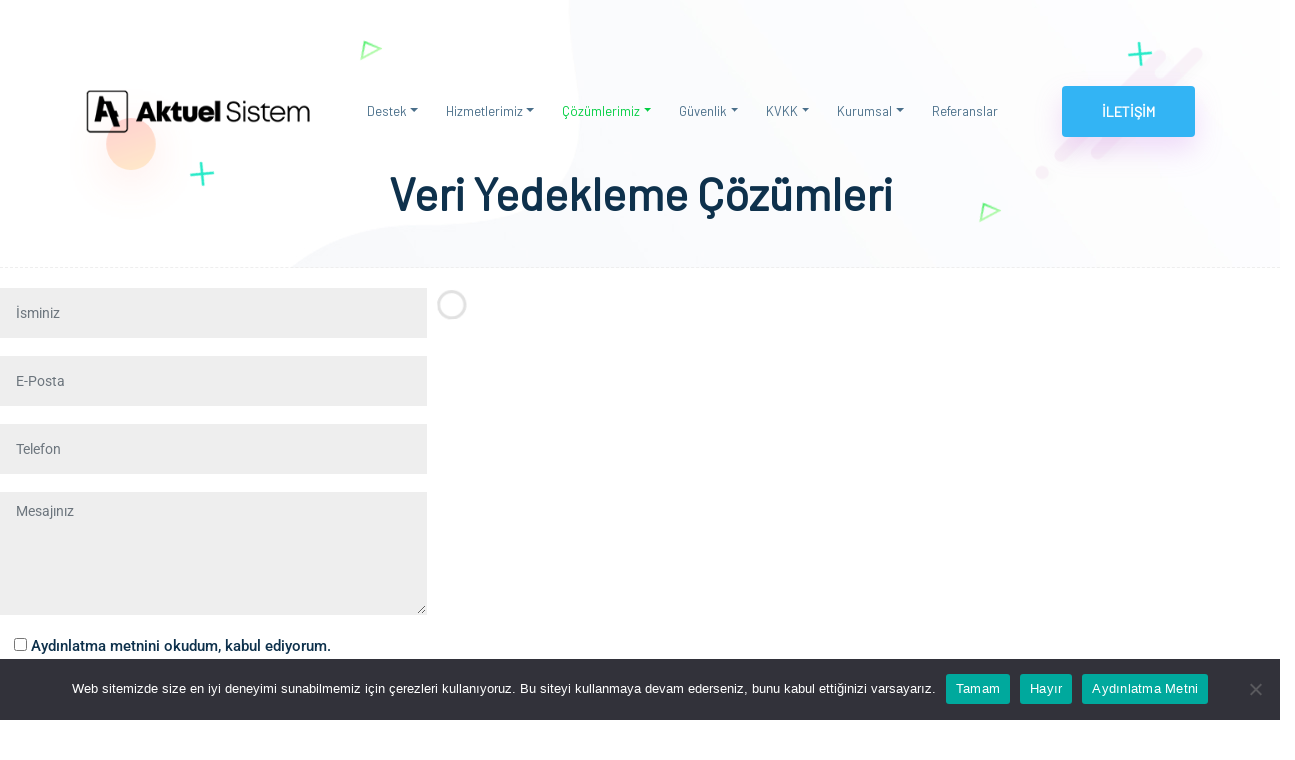

--- FILE ---
content_type: text/html; charset=UTF-8
request_url: https://aktuelsistem.com/services/veri-yedekleme-cozumleri/
body_size: 18172
content:
<!doctype html><html dir="ltr" lang="tr" prefix="og: https://ogp.me/ns#">
<head>
	<meta charset="UTF-8">
    <meta name="viewport" content="width=device-width, initial-scale=1, shrink-to-fit=no">
    <link rel="profile" href="https://gmpg.org/xfn/11">
    
    <title>Veri Yedekleme Çözümleri - Aktüel Sistem Bilgi Teknolojileri</title>

		<!-- All in One SEO 4.9.2 - aioseo.com -->
	<meta name="description" content="İşletmeler için önem arz eden en büyük kaynaklardan bir tanesi işletme verileridir. Bunlar çeşitli uygulamalar, çeşitli veri depolama alanları ya da bulut ortamlarında yer almaktadır. Bu verilerin sistemsel ya da insansal problemlerden oluşabilecek kayıplarını önlemek için veri yedekleme çözümleri kullanılmalıdır. Aktüel Sistem ve Bilgi Teknolojileri olarak işletmenizin tüm veri yedekleme tabanını analiz ediyor ve varsa" />
	<meta name="robots" content="max-image-preview:large" />
	<link rel="canonical" href="https://aktuelsistem.com/services/veri-yedekleme-cozumleri/" />
	<meta name="generator" content="All in One SEO (AIOSEO) 4.9.2" />
		<meta property="og:locale" content="tr_TR" />
		<meta property="og:site_name" content="Aktüel Sistem Bilgi Teknolojileri - Web Sitesi" />
		<meta property="og:type" content="article" />
		<meta property="og:title" content="Veri Yedekleme Çözümleri - Aktüel Sistem Bilgi Teknolojileri" />
		<meta property="og:description" content="İşletmeler için önem arz eden en büyük kaynaklardan bir tanesi işletme verileridir. Bunlar çeşitli uygulamalar, çeşitli veri depolama alanları ya da bulut ortamlarında yer almaktadır. Bu verilerin sistemsel ya da insansal problemlerden oluşabilecek kayıplarını önlemek için veri yedekleme çözümleri kullanılmalıdır. Aktüel Sistem ve Bilgi Teknolojileri olarak işletmenizin tüm veri yedekleme tabanını analiz ediyor ve varsa" />
		<meta property="og:url" content="https://aktuelsistem.com/services/veri-yedekleme-cozumleri/" />
		<meta property="article:published_time" content="2020-04-08T12:11:15+00:00" />
		<meta property="article:modified_time" content="2023-08-02T06:59:34+00:00" />
		<meta name="twitter:card" content="summary_large_image" />
		<meta name="twitter:title" content="Veri Yedekleme Çözümleri - Aktüel Sistem Bilgi Teknolojileri" />
		<meta name="twitter:description" content="İşletmeler için önem arz eden en büyük kaynaklardan bir tanesi işletme verileridir. Bunlar çeşitli uygulamalar, çeşitli veri depolama alanları ya da bulut ortamlarında yer almaktadır. Bu verilerin sistemsel ya da insansal problemlerden oluşabilecek kayıplarını önlemek için veri yedekleme çözümleri kullanılmalıdır. Aktüel Sistem ve Bilgi Teknolojileri olarak işletmenizin tüm veri yedekleme tabanını analiz ediyor ve varsa" />
		<script type="application/ld+json" class="aioseo-schema">
			{"@context":"https:\/\/schema.org","@graph":[{"@type":"BreadcrumbList","@id":"https:\/\/aktuelsistem.com\/services\/veri-yedekleme-cozumleri\/#breadcrumblist","itemListElement":[{"@type":"ListItem","@id":"https:\/\/aktuelsistem.com#listItem","position":1,"name":"Home","item":"https:\/\/aktuelsistem.com","nextItem":{"@type":"ListItem","@id":"https:\/\/aktuelsistem.com\/service-category\/destek\/#listItem","name":"Destek"}},{"@type":"ListItem","@id":"https:\/\/aktuelsistem.com\/service-category\/destek\/#listItem","position":2,"name":"Destek","item":"https:\/\/aktuelsistem.com\/service-category\/destek\/","nextItem":{"@type":"ListItem","@id":"https:\/\/aktuelsistem.com\/services\/veri-yedekleme-cozumleri\/#listItem","name":"Veri Yedekleme \u00c7\u00f6z\u00fcmleri"},"previousItem":{"@type":"ListItem","@id":"https:\/\/aktuelsistem.com#listItem","name":"Home"}},{"@type":"ListItem","@id":"https:\/\/aktuelsistem.com\/services\/veri-yedekleme-cozumleri\/#listItem","position":3,"name":"Veri Yedekleme \u00c7\u00f6z\u00fcmleri","previousItem":{"@type":"ListItem","@id":"https:\/\/aktuelsistem.com\/service-category\/destek\/#listItem","name":"Destek"}}]},{"@type":"Organization","@id":"https:\/\/aktuelsistem.com\/#organization","name":"Akt\u00fcel Sistem Bilgi Teknolojileri","description":"Web Sitesi","url":"https:\/\/aktuelsistem.com\/"},{"@type":"WebPage","@id":"https:\/\/aktuelsistem.com\/services\/veri-yedekleme-cozumleri\/#webpage","url":"https:\/\/aktuelsistem.com\/services\/veri-yedekleme-cozumleri\/","name":"Veri Yedekleme \u00c7\u00f6z\u00fcmleri - Akt\u00fcel Sistem Bilgi Teknolojileri","description":"\u0130\u015fletmeler i\u00e7in \u00f6nem arz eden en b\u00fcy\u00fck kaynaklardan bir tanesi i\u015fletme verileridir. Bunlar \u00e7e\u015fitli uygulamalar, \u00e7e\u015fitli veri depolama alanlar\u0131 ya da bulut ortamlar\u0131nda yer almaktad\u0131r. Bu verilerin sistemsel ya da insansal problemlerden olu\u015fabilecek kay\u0131plar\u0131n\u0131 \u00f6nlemek i\u00e7in veri yedekleme \u00e7\u00f6z\u00fcmleri kullan\u0131lmal\u0131d\u0131r. Akt\u00fcel Sistem ve Bilgi Teknolojileri olarak i\u015fletmenizin t\u00fcm veri yedekleme taban\u0131n\u0131 analiz ediyor ve varsa","inLanguage":"tr-TR","isPartOf":{"@id":"https:\/\/aktuelsistem.com\/#website"},"breadcrumb":{"@id":"https:\/\/aktuelsistem.com\/services\/veri-yedekleme-cozumleri\/#breadcrumblist"},"datePublished":"2020-04-08T12:11:15+00:00","dateModified":"2023-08-02T06:59:34+00:00"},{"@type":"WebSite","@id":"https:\/\/aktuelsistem.com\/#website","url":"https:\/\/aktuelsistem.com\/","name":"Akt\u00fcel Sistem Bilgi Teknolojileri","description":"Web Sitesi","inLanguage":"tr-TR","publisher":{"@id":"https:\/\/aktuelsistem.com\/#organization"}}]}
		</script>
		<!-- All in One SEO -->

<link rel='dns-prefetch' href='//fonts.googleapis.com' />
<link rel='preconnect' href='https://fonts.gstatic.com' crossorigin />
<link rel="alternate" type="application/rss+xml" title="Aktüel Sistem Bilgi Teknolojileri &raquo; akışı" href="https://aktuelsistem.com/feed/" />
<link rel="alternate" type="application/rss+xml" title="Aktüel Sistem Bilgi Teknolojileri &raquo; yorum akışı" href="https://aktuelsistem.com/comments/feed/" />
<link rel="alternate" title="oEmbed (JSON)" type="application/json+oembed" href="https://aktuelsistem.com/wp-json/oembed/1.0/embed?url=https%3A%2F%2Faktuelsistem.com%2Fservices%2Fveri-yedekleme-cozumleri%2F" />
<link rel="alternate" title="oEmbed (XML)" type="text/xml+oembed" href="https://aktuelsistem.com/wp-json/oembed/1.0/embed?url=https%3A%2F%2Faktuelsistem.com%2Fservices%2Fveri-yedekleme-cozumleri%2F&#038;format=xml" />
<style id='wp-img-auto-sizes-contain-inline-css' type='text/css'>
img:is([sizes=auto i],[sizes^="auto," i]){contain-intrinsic-size:3000px 1500px}
/*# sourceURL=wp-img-auto-sizes-contain-inline-css */
</style>
<style id='wp-emoji-styles-inline-css' type='text/css'>

	img.wp-smiley, img.emoji {
		display: inline !important;
		border: none !important;
		box-shadow: none !important;
		height: 1em !important;
		width: 1em !important;
		margin: 0 0.07em !important;
		vertical-align: -0.1em !important;
		background: none !important;
		padding: 0 !important;
	}
/*# sourceURL=wp-emoji-styles-inline-css */
</style>
<link rel='stylesheet' id='wp-block-library-css' href='https://aktuelsistem.com/wp-includes/css/dist/block-library/style.min.css?ver=6.9' type='text/css' media='all' />
<style id='classic-theme-styles-inline-css' type='text/css'>
/*! This file is auto-generated */
.wp-block-button__link{color:#fff;background-color:#32373c;border-radius:9999px;box-shadow:none;text-decoration:none;padding:calc(.667em + 2px) calc(1.333em + 2px);font-size:1.125em}.wp-block-file__button{background:#32373c;color:#fff;text-decoration:none}
/*# sourceURL=/wp-includes/css/classic-themes.min.css */
</style>
<link rel='stylesheet' id='aioseo/css/src/vue/standalone/blocks/table-of-contents/global.scss-css' href='https://aktuelsistem.com/wp-content/plugins/all-in-one-seo-pack/dist/Lite/assets/css/table-of-contents/global.e90f6d47.css?ver=4.9.2' type='text/css' media='all' />
<style id='global-styles-inline-css' type='text/css'>
:root{--wp--preset--aspect-ratio--square: 1;--wp--preset--aspect-ratio--4-3: 4/3;--wp--preset--aspect-ratio--3-4: 3/4;--wp--preset--aspect-ratio--3-2: 3/2;--wp--preset--aspect-ratio--2-3: 2/3;--wp--preset--aspect-ratio--16-9: 16/9;--wp--preset--aspect-ratio--9-16: 9/16;--wp--preset--color--black: #000000;--wp--preset--color--cyan-bluish-gray: #abb8c3;--wp--preset--color--white: #ffffff;--wp--preset--color--pale-pink: #f78da7;--wp--preset--color--vivid-red: #cf2e2e;--wp--preset--color--luminous-vivid-orange: #ff6900;--wp--preset--color--luminous-vivid-amber: #fcb900;--wp--preset--color--light-green-cyan: #7bdcb5;--wp--preset--color--vivid-green-cyan: #00d084;--wp--preset--color--pale-cyan-blue: #8ed1fc;--wp--preset--color--vivid-cyan-blue: #0693e3;--wp--preset--color--vivid-purple: #9b51e0;--wp--preset--gradient--vivid-cyan-blue-to-vivid-purple: linear-gradient(135deg,rgb(6,147,227) 0%,rgb(155,81,224) 100%);--wp--preset--gradient--light-green-cyan-to-vivid-green-cyan: linear-gradient(135deg,rgb(122,220,180) 0%,rgb(0,208,130) 100%);--wp--preset--gradient--luminous-vivid-amber-to-luminous-vivid-orange: linear-gradient(135deg,rgb(252,185,0) 0%,rgb(255,105,0) 100%);--wp--preset--gradient--luminous-vivid-orange-to-vivid-red: linear-gradient(135deg,rgb(255,105,0) 0%,rgb(207,46,46) 100%);--wp--preset--gradient--very-light-gray-to-cyan-bluish-gray: linear-gradient(135deg,rgb(238,238,238) 0%,rgb(169,184,195) 100%);--wp--preset--gradient--cool-to-warm-spectrum: linear-gradient(135deg,rgb(74,234,220) 0%,rgb(151,120,209) 20%,rgb(207,42,186) 40%,rgb(238,44,130) 60%,rgb(251,105,98) 80%,rgb(254,248,76) 100%);--wp--preset--gradient--blush-light-purple: linear-gradient(135deg,rgb(255,206,236) 0%,rgb(152,150,240) 100%);--wp--preset--gradient--blush-bordeaux: linear-gradient(135deg,rgb(254,205,165) 0%,rgb(254,45,45) 50%,rgb(107,0,62) 100%);--wp--preset--gradient--luminous-dusk: linear-gradient(135deg,rgb(255,203,112) 0%,rgb(199,81,192) 50%,rgb(65,88,208) 100%);--wp--preset--gradient--pale-ocean: linear-gradient(135deg,rgb(255,245,203) 0%,rgb(182,227,212) 50%,rgb(51,167,181) 100%);--wp--preset--gradient--electric-grass: linear-gradient(135deg,rgb(202,248,128) 0%,rgb(113,206,126) 100%);--wp--preset--gradient--midnight: linear-gradient(135deg,rgb(2,3,129) 0%,rgb(40,116,252) 100%);--wp--preset--font-size--small: 13px;--wp--preset--font-size--medium: 20px;--wp--preset--font-size--large: 36px;--wp--preset--font-size--x-large: 42px;--wp--preset--spacing--20: 0.44rem;--wp--preset--spacing--30: 0.67rem;--wp--preset--spacing--40: 1rem;--wp--preset--spacing--50: 1.5rem;--wp--preset--spacing--60: 2.25rem;--wp--preset--spacing--70: 3.38rem;--wp--preset--spacing--80: 5.06rem;--wp--preset--shadow--natural: 6px 6px 9px rgba(0, 0, 0, 0.2);--wp--preset--shadow--deep: 12px 12px 50px rgba(0, 0, 0, 0.4);--wp--preset--shadow--sharp: 6px 6px 0px rgba(0, 0, 0, 0.2);--wp--preset--shadow--outlined: 6px 6px 0px -3px rgb(255, 255, 255), 6px 6px rgb(0, 0, 0);--wp--preset--shadow--crisp: 6px 6px 0px rgb(0, 0, 0);}:where(.is-layout-flex){gap: 0.5em;}:where(.is-layout-grid){gap: 0.5em;}body .is-layout-flex{display: flex;}.is-layout-flex{flex-wrap: wrap;align-items: center;}.is-layout-flex > :is(*, div){margin: 0;}body .is-layout-grid{display: grid;}.is-layout-grid > :is(*, div){margin: 0;}:where(.wp-block-columns.is-layout-flex){gap: 2em;}:where(.wp-block-columns.is-layout-grid){gap: 2em;}:where(.wp-block-post-template.is-layout-flex){gap: 1.25em;}:where(.wp-block-post-template.is-layout-grid){gap: 1.25em;}.has-black-color{color: var(--wp--preset--color--black) !important;}.has-cyan-bluish-gray-color{color: var(--wp--preset--color--cyan-bluish-gray) !important;}.has-white-color{color: var(--wp--preset--color--white) !important;}.has-pale-pink-color{color: var(--wp--preset--color--pale-pink) !important;}.has-vivid-red-color{color: var(--wp--preset--color--vivid-red) !important;}.has-luminous-vivid-orange-color{color: var(--wp--preset--color--luminous-vivid-orange) !important;}.has-luminous-vivid-amber-color{color: var(--wp--preset--color--luminous-vivid-amber) !important;}.has-light-green-cyan-color{color: var(--wp--preset--color--light-green-cyan) !important;}.has-vivid-green-cyan-color{color: var(--wp--preset--color--vivid-green-cyan) !important;}.has-pale-cyan-blue-color{color: var(--wp--preset--color--pale-cyan-blue) !important;}.has-vivid-cyan-blue-color{color: var(--wp--preset--color--vivid-cyan-blue) !important;}.has-vivid-purple-color{color: var(--wp--preset--color--vivid-purple) !important;}.has-black-background-color{background-color: var(--wp--preset--color--black) !important;}.has-cyan-bluish-gray-background-color{background-color: var(--wp--preset--color--cyan-bluish-gray) !important;}.has-white-background-color{background-color: var(--wp--preset--color--white) !important;}.has-pale-pink-background-color{background-color: var(--wp--preset--color--pale-pink) !important;}.has-vivid-red-background-color{background-color: var(--wp--preset--color--vivid-red) !important;}.has-luminous-vivid-orange-background-color{background-color: var(--wp--preset--color--luminous-vivid-orange) !important;}.has-luminous-vivid-amber-background-color{background-color: var(--wp--preset--color--luminous-vivid-amber) !important;}.has-light-green-cyan-background-color{background-color: var(--wp--preset--color--light-green-cyan) !important;}.has-vivid-green-cyan-background-color{background-color: var(--wp--preset--color--vivid-green-cyan) !important;}.has-pale-cyan-blue-background-color{background-color: var(--wp--preset--color--pale-cyan-blue) !important;}.has-vivid-cyan-blue-background-color{background-color: var(--wp--preset--color--vivid-cyan-blue) !important;}.has-vivid-purple-background-color{background-color: var(--wp--preset--color--vivid-purple) !important;}.has-black-border-color{border-color: var(--wp--preset--color--black) !important;}.has-cyan-bluish-gray-border-color{border-color: var(--wp--preset--color--cyan-bluish-gray) !important;}.has-white-border-color{border-color: var(--wp--preset--color--white) !important;}.has-pale-pink-border-color{border-color: var(--wp--preset--color--pale-pink) !important;}.has-vivid-red-border-color{border-color: var(--wp--preset--color--vivid-red) !important;}.has-luminous-vivid-orange-border-color{border-color: var(--wp--preset--color--luminous-vivid-orange) !important;}.has-luminous-vivid-amber-border-color{border-color: var(--wp--preset--color--luminous-vivid-amber) !important;}.has-light-green-cyan-border-color{border-color: var(--wp--preset--color--light-green-cyan) !important;}.has-vivid-green-cyan-border-color{border-color: var(--wp--preset--color--vivid-green-cyan) !important;}.has-pale-cyan-blue-border-color{border-color: var(--wp--preset--color--pale-cyan-blue) !important;}.has-vivid-cyan-blue-border-color{border-color: var(--wp--preset--color--vivid-cyan-blue) !important;}.has-vivid-purple-border-color{border-color: var(--wp--preset--color--vivid-purple) !important;}.has-vivid-cyan-blue-to-vivid-purple-gradient-background{background: var(--wp--preset--gradient--vivid-cyan-blue-to-vivid-purple) !important;}.has-light-green-cyan-to-vivid-green-cyan-gradient-background{background: var(--wp--preset--gradient--light-green-cyan-to-vivid-green-cyan) !important;}.has-luminous-vivid-amber-to-luminous-vivid-orange-gradient-background{background: var(--wp--preset--gradient--luminous-vivid-amber-to-luminous-vivid-orange) !important;}.has-luminous-vivid-orange-to-vivid-red-gradient-background{background: var(--wp--preset--gradient--luminous-vivid-orange-to-vivid-red) !important;}.has-very-light-gray-to-cyan-bluish-gray-gradient-background{background: var(--wp--preset--gradient--very-light-gray-to-cyan-bluish-gray) !important;}.has-cool-to-warm-spectrum-gradient-background{background: var(--wp--preset--gradient--cool-to-warm-spectrum) !important;}.has-blush-light-purple-gradient-background{background: var(--wp--preset--gradient--blush-light-purple) !important;}.has-blush-bordeaux-gradient-background{background: var(--wp--preset--gradient--blush-bordeaux) !important;}.has-luminous-dusk-gradient-background{background: var(--wp--preset--gradient--luminous-dusk) !important;}.has-pale-ocean-gradient-background{background: var(--wp--preset--gradient--pale-ocean) !important;}.has-electric-grass-gradient-background{background: var(--wp--preset--gradient--electric-grass) !important;}.has-midnight-gradient-background{background: var(--wp--preset--gradient--midnight) !important;}.has-small-font-size{font-size: var(--wp--preset--font-size--small) !important;}.has-medium-font-size{font-size: var(--wp--preset--font-size--medium) !important;}.has-large-font-size{font-size: var(--wp--preset--font-size--large) !important;}.has-x-large-font-size{font-size: var(--wp--preset--font-size--x-large) !important;}
:where(.wp-block-post-template.is-layout-flex){gap: 1.25em;}:where(.wp-block-post-template.is-layout-grid){gap: 1.25em;}
:where(.wp-block-term-template.is-layout-flex){gap: 1.25em;}:where(.wp-block-term-template.is-layout-grid){gap: 1.25em;}
:where(.wp-block-columns.is-layout-flex){gap: 2em;}:where(.wp-block-columns.is-layout-grid){gap: 2em;}
:root :where(.wp-block-pullquote){font-size: 1.5em;line-height: 1.6;}
/*# sourceURL=global-styles-inline-css */
</style>
<link rel='stylesheet' id='contact-form-7-css' href='https://aktuelsistem.com/wp-content/plugins/contact-form-7/includes/css/styles.css?ver=6.1.4' type='text/css' media='all' />
<link rel='stylesheet' id='cookie-notice-front-css' href='https://aktuelsistem.com/wp-content/plugins/cookie-notice/css/front.min.css?ver=2.5.11' type='text/css' media='all' />
<link rel='stylesheet' id='startnext-style-css' href='https://aktuelsistem.com/wp-content/themes/startnext/style.css?ver=6.9' type='text/css' media='all' />
<link rel='stylesheet' id='vendors-css' href='https://aktuelsistem.com/wp-content/themes/startnext/assets/css/vendors.min.css?ver=6.9' type='text/css' media='all' />
<link rel='stylesheet' id='fontawesome-min-css' href='https://aktuelsistem.com/wp-content/themes/startnext/assets/css/font-awesome.min.css?ver=6.9' type='text/css' media='all' />
<link rel='stylesheet' id='fontawesome-all-min-css' href='https://aktuelsistem.com/wp-content/themes/startnext/assets/css/all.min.css?ver=6.9' type='text/css' media='all' />
<link rel='stylesheet' id='startnext-style-main-css' href='https://aktuelsistem.com/wp-content/themes/startnext/assets/css/startnext-style.css?ver=6.9' type='text/css' media='all' />
<style id='startnext-style-main-inline-css' type='text/css'>

        a:hover, a:focus, .startp-mobile-nav.mean-container .mean-nav ul li a.active, .startp-mobile-nav.mean-container .mean-nav ul li .dropdown-menu li.current_page_item a, .startp-nav nav .navbar-nav .nav-item a:hover, .startp-nav nav .navbar-nav .nav-item a:focus, .startp-nav nav .navbar-nav .nav-item a.active, .startp-nav .navbar-light .navbar-nav .dropdown-menu .dropdown-item:hover, .startp-nav .navbar-light .navbar-nav .dropdown-menu .dropdown-item.active, .startp-nav .navbar-light .navbar-nav .dropdown-menu .dropdown-item:active, .navbar-light .navbar-nav .active > .nav-link, .navbar-light .navbar-nav .nav-link.active, .navbar-light .navbar-nav .nav-link.show, .navbar-light .navbar-nav .show > .nav-link, .navbar-light .collapse ul li ul .current_page_item.active > .dropdown-item, .navbar-light .collapse ul > li:hover > a, .navbar-light .collapse ul ul > li:hover > a,
        .navbar-default .navbar-nav .show .dropdown-menu > li > a:focus,
        .navbar-default .navbar-nav .show .dropdown-menu > li > a:hover, .navbar-light .collapse ul ul ul > li:hover > a, .navbar-light .collapse ul ul, .navbar-light .collapse ul ul.dropdown-menu, .navbar-light .collapse ul ul ul, .navbar-light .collapse ul ul ul.dropdown-menu, .navbar-light .collapse ul ul ul ul, .navbar-light .collapse ul ul ul ul.dropdown-menu, .navbar-light .collapse ul ul ul ul, .navbar-light .collapse ul ul ul ul.dropdown-menu, .single-box .icon, .single-box:hover .icon, .services-content .box svg, .services-content .box i, .single-services-box .icon, .single-features .icon, .single-team .team-content ul li a:hover, .funfact h3, .pricing-table .price span, .single-blog-post .blog-post-content ul li i, .single-blog-post .blog-post-content ul li a, .single-blog-post .blog-post-content ul li a:hover, .single-blog-post .blog-post-content .read-more-btn:hover, .sticky .blog-post-content h3 a:hover, .sticky .blog-post-content ul li a:hover, .blog-details-area .blog-details .article-content .entry-meta li i, .blog-details-area .blog-details .article-content .entry-meta li a:hover, .blog-details-area .blog-details .article-content ul.category li a, .project-details-image a:hover, .project-details-desc .project-details-information .single-info-box ul li a:hover, .contact-info-box .icon, .contact-info-box p a:hover, .single-footer-widget ul.list li a:hover, .single-footer-widget ul.footer-contact-info li svg, .single-footer-widget ul.footer-contact-info li a:hover, .single-footer-widget ul.social-links li a, .single-why-choose-us .icon, .single-pricing-table .price span, .single-hosting-features .icon, .cta-right-content .buy-btn .btn-primary:hover, .cta-right-content .buy-btn .btn-primary:focus, .products-details .availability span, .products-details .products-share-social ul li a, .cart-table table tbody tr td.product-name a:hover, .user-actions svg, .user-actions span, .user-actions span a:hover, .user-actions span a:focus, .order-details .order-table table tbody tr td.product-name a:hover, .widget-area .widget ul li a:hover, .widget-area .widget_rss ul li .rss-date, .widget-area .calendar_wrap table #prev a, .widget-area .calendar_wrap table #next a, .pagination-area .page-numbers i, .pages-links .post-page-numbers i, .main-content .entry-content a, .main-content code, .main-content kbd, .main-content tt, .main-content var, blockquote::before, table th a, .blog-details .article-content p a, .blog-details .article-content .entry-content a, .blog-details .article-content code, .blog-details .article-content kbd, .blog-details .article-content tt, .blog-details .article-content var, .comments-area .comment-content .entry-content a, .comments-area .comment-content code, .comments-area .comment-content kbd, .comments-area .comment-content tt, .comments-area .comment-content var, #comments .comment-list .comment-body .reply a, #comments .comment-metadata a:hover, .wp-block-file a, .comments-area .comment-list .trackback .comment-body a, .single-footer-widget ul li a:hover, .single-footer-widget .rss-date, .single-footer-widget .calendar_wrap table #prev a, .single-footer-widget .calendar_wrap table #next a, .comment-navigation .nav-links .nav-previous a, .comment-navigation .nav-links .nav-next a, .repair-about-content .sub-title, .repair-about-content ul li span svg, .single-repair-services .icon, .single-repair-services:hover a, .single-repair-services:focus a, .iot-banner-content span, .single-iot-services .icon, .single-iot-services:hover a, .single-iot-services:focus a, .pricing-box .pricing-features li i.fa-check, .single-solutions-box .learn-more-btn:hover, .single-blog-post-box .entry-post-content .entry-meta ul li a:hover, span.wpcf7-form-control-wrap.gdpr a, .solutions-box .icon, .solutions-box .learn-more-btn:hover, .single-blog-post-item .post-content .post-meta li a:hover, .single-text-box .learn-more-btn:hover, span.wpcf7-form-control-wrap.gdpr a, .navbar-color-white .startp-nav nav .navbar-nav .nav-item a:hover, .navbar-color-white .startp-nav nav .navbar-nav .nav-item a:focus, .navbar-color-white .startp-nav nav .navbar-nav .nav-item a.active, .single-banner-boxes .icon, .single-banner-boxes:hover .icon, .single-services-box-item .learn-more-btn, .single-services-box-item .learn-more-btn:hover svg, .single-funfact h3 { color: #00CE41; }

        .is-style-outline .wp-block-button__link { color: #00CE41 !important; }

        .btn-primary.disabled, .btn-primary:disabled, .pagination-area ul .page-item .page-link:hover, .pagination-area ul .page-item .page-link:focus, .pagination-area ul .page-item.active .page-link, .blog-details-area .blog-details .article-content ul.category li a:hover, .blog-details-area .blog-details .article-content .share-post ul li a:hover, .blog-details-area .blog-details .article-content .share-post ul li a:focus, .domain-search-content form button, .woocommerce .woocommerce-MyAccount-navigation ul li a:hover, .woocommerce .woocommerce-MyAccount-navigation ul li.is-active a, .woocommerce .woocommerce-MyAccount-content .button, .single-products .products-image ul li a:hover, .single-products .products-image ul li a:focus, .quick-view-modal .modal-content button.close:hover, .quick-view-modal .modal-content button.close:focus, .cart-table .btn-light, .widget-area .widget_product_search .woocommerce-product-search button, .widget-area .woocommerce-widget-layered-nav .woocommerce-widget-layered-nav-dropdown__submit, .widget-area .widget_price_filter button.button, .widget-area .widget ul li::before, .widget-area .tagcloud a:hover, .pagination-area .page-numbers:hover, .pagination-area .current, .pages-links .post-page-numbers:hover, .pages-links .current, .comment-respond .form-submit input, .wp-block-button .wp-block-button__link, .page-links .post-page-numbers:hover, .page-links .current, .has-cyan-bluish-gray-background-color.has-cyan-bluish-gray-background-color, .single-footer-widget ul li::before, .single-footer-widget .tagcloud a:hover, .comment-navigation .nav-links .nav-previous a:hover, .comment-navigation .nav-links .nav-next a:hover, .single-repair-box:hover a, .single-repair-box:focus a, .single-iot-box:hover a, .single-iot-box:focus a, .cart-link span, .owl-theme .owl-dots .owl-dot:hover span, .owl-theme .owl-dots .owl-dot.active span, .section-title .bar::before, .preloader, .startp-nav nav .others-option .btn.btn-light::after, .startp-nav nav .others-option .btn.btn-light::before, .startp-nav nav .others-option .btn.btn-primary::after, .startp-nav nav .others-option .btn.btn-primary::before, .single-services-box::before, .single-services-box::after, .single-services-box:hover .icon, .single-features:hover .icon, .single-works .icon:hover, .contact-cta-box .btn::before, .contact-cta-box .btn::after, .pricing-table.active-plan .btn-primary::after, .pricing-table.active-plan .btn-primary::before, .ready-to-talk .btn::before, .ready-to-talk .btn::after, .post_type_icon, .post_type, .faq-accordion .accordion .accordion-item .accordion-title:hover, .faq-accordion .accordion .accordion-item .accordion-title.active, .faq-accordion .accordion .accordion-item .accordion-title:focus, .blog-details-area .blog-details .article-img .date, .blog-details-area .post-controls-buttons div a:hover, .blog-details-area .post-controls-buttons div a:focus, .contact-info-box:hover .icon, .single-footer-widget ul.social-links li a:hover, .single-footer-widget ul.social-links li a:hover, .go-top:hover, .search-form .search-submit, .hosting-main-banner .hosting-banner-content ul li::before, .single-pricing-table.active-plan .btn-primary::after, .single-pricing-table.active-plan .btn-primary::before, .testimonials-slides.owl-theme .owl-dots .owl-dot:hover span::before, .testimonials-slides.owl-theme .owl-dots .owl-dot.active span::before, .single-hosting-features::before, .single-hosting-features::after, .single-hosting-features:hover .icon, .features-details-desc ul li::before, .features-details-desc .features-details-accordion .accordion .accordion-title i, .quick-view-modal .modal-content .products-content form button, .products-details form button, .products-details form .buy-btn .btn-primary::after, .products-details form .buy-btn .btn-primary::before, .products-details .products-share-social ul li a:hover, .order-details .payment-method p [type="radio"]:checked + label::after, .order-details .payment-method p [type="radio"]:not(:checked) + label::after, .widget-area .widget_search form .search-submit, .post-password-form input[type="submit"], .single-footer-widget .search-form form .search-submit, .btn.btn-secondary, .btn.btn-secondary:not(:disabled):not(.disabled).active, .btn.btn-secondary:not(:disabled):not(.disabled):active, .show > .btn.btn-secondary.dropdown-toggle, .ml-feedback-slides .owl-dots .owl-dot span::before, .free-trial-content form button, .single-ml-projects-box .plus-icon a, .ml-projects-slides.owl-theme .owl-dots .owl-dot span::before, .pricing-box .buy-btn .btn-primary, .agency-services-box .content .read-more-btn:hover, .single-blog-post-item .post-content .read-more-btn:hover, .agency-portfolio-home-slides.owl-theme .owl-nav [class*="owl-"]:hover, .creative-inner-area .col-lg-3:nth-child(1) .single-counter, button.wp-block-search__button.wp-element-button {background-color: #00CE41;}

        .products-details-tabs .content .products-reviews .form-submit .btn, .woocommerce-form .woocommerce-button, .woocommerce-ResetPassword .woocommerce-Button, .checkout_coupon .button { background-color: #00CE41 !important; }

        .top-header  {background-color: #44CE6F;}
        .top-header .header-left-content p, .top-header .header-right-content ul li, .top-header .header-right-content ul li a, .top-header .header-right-content ul li i  {color: #FFFFFF;}

        .pagination-area .page-numbers:hover, .pagination-area .current, .pages-links .post-page-numbers:hover, .pages-links .current, .is-style-outline .wp-block-button__link, .page-links .post-page-numbers:hover, .page-links .current, .single-repair-box:hover, .single-repair-box:focus, .single-iot-box:hover, .single-iot-box:focus, .form-control:focus, .startp-nav nav .others-option .btn.btn-light:hover, .startp-nav nav .others-option .btn.btn-light:focus, .single-team:hover .team-image img, .client-thumbnails .next-arrow:hover, .client-thumbnails .prev-arrow:hover, .blog-details-area .blog-details .article-content .share-post ul li a:hover, .blog-details-area .blog-details .article-content .share-post ul li a:focus, .blog-details-area .post-controls-buttons div a:hover, .blog-details-area .post-controls-buttons div a:focus, .testimonials-slides.owl-theme .owl-dots .owl-dot:hover span, .testimonials-slides.owl-theme .owl-dots .owl-dot.active span, .pages-links .post-page-numbers:hover, .pages-links .current, .is-style-outline .wp-block-button__link, .page-links .post-page-numbers:hover, .page-links .current, .single-repair-box:hover, .single-repair-box:focus, .single-iot-box:hover, .single-iot-box:focus, .feedback-slides .client-feedback .single-feedback .client-img img, .feedback-slides .client-thumbnails .item .img-fill img, .blog-details-area .blog-details .article-content ul.category li a, .btn.btn-secondary:not(:disabled):not(.disabled).active, .btn.btn-secondary:not(:disabled):not(.disabled):active, .show > .btn.btn-secondary.dropdown-toggle, .ml-feedback-slides .owl-dots .owl-dot:hover span, .ml-feedback-slides .owl-dots .owl-dot.active span, .agency-services-box .content .read-more-btn:hover, .single-blog-post-item .post-content .read-more-btn:hover { border-color: #00CE41; }
        
        .btn-primary{ background-color: #00CE41; }
        .pricing-box .buy-btn .btn-primary::after, .agency-about-content .bar::before { background: #00CE41; }

        .woocommerce-pagination .page-numbers li a:hover, .woocommerce-pagination .page-numbers li span.current, .products-details-tabs .content .products-reviews .form-submit .btn {border: 1px solid #00CE41 !important;}

        .btn::after, .btn::before, .startp-nav nav .others-option .btn.btn-primary, .single-services-box:hover .icon.bg-c679e3, .single-features:hover .icon.bg-c679e3, .contact-cta-box .btn-primary, .pricing-table.active-plan .btn-primary, .ready-to-talk .btn-primary, .single-pricing-table.active-plan .btn-primary, .single-hosting-features:hover .icon.bg-c679e3, .cta-right-content .buy-btn .btn-primary, .products-details form .buy-btn .btn-primary, .ml-about-content .bar::before, .single-ml-services-box::before, .btn.btn-secondary::before, .btn.btn-secondary::after { background: #33B4F4; }

        .go-top, .domain-search-content form button:hover, .domain-search-content form button:focus, .quick-view-modal .modal-content .products-content form button:hover, .quick-view-modal .modal-content .products-content form button:focus, .quick-view-modal .modal-content .products-content form .buy-btn .button, .products-details form button:hover, .products-details form button:focus, .products-details form .add-to-wishlist-btn:hover, .products-details form .add-to-wishlist-btn:focus, .widget-area .widget_shopping_cart .woocommerce-mini-cart__buttons .button.wc-forward, .free-trial-content form button:hover, .single-ml-projects-box .plus-icon a:hover { background-color: #33B4F4; }

        .hero-slider .owl-prev:hover, .hero-slider .owl-next:hover, .hero-slider .owl-prev:hover, .hero-slider .owl-next:hover{ background-color: #33B4F4 !important; }

        .single-feedback-item .client-info .title span, .single-hosting-features .icon.bg-c679e3, .single-repair-feedback .client-img span, .single-box.bg-c679e3 .icon, .single-box:hover.bg-c679e3 .icon, .single-services-box .icon.bg-c679e3, .single-features, .pricing-box .pricing-features li i.fa-ban, .section-title .sub-title, .ml-about-content .sub-title, .single-ml-feedback-item .client-info span, .agency-about-content .sub-title, .single-testimonials-item .client-info span { color: #33B4F4; }

        .single-why-choose-us::before, .single-team .team-info, .cta-area, .repair-about-content ul li span::before, .single-repair-services::after, .repair-why-choose-us, .single-iot-services::after, .iot-why-choose-us, .single-box::before, .services-content .box::before, .single-team .team-info, .single-works::before, .pricing-table .pricing-header::before, .client-thumbnails .next-arrow::before, .client-thumbnails .prev-arrow::before, .ready-to-talk, .single-blog-post .blog-image .date, .single-repair-box .icon::before, .industries-serve-area, .discover-area, .single-feedback-box::before {background: linear-gradient(135deg, #00CE41 0%, #43E794 100%);} 

        .newsletter-content::before {background: linear-gradient(135deg, #23bdb8 0%, #43E794 100%);}

        .newsletter-area::before {background: linear-gradient(135deg, #43E794 0%, #23bdb8 100%);}

        .single-banner-boxes::before, .single-what-we-do-box .icon, .newsletter-content::before { background: linear-gradient(135deg, #23bdb8 0%, #43E794 100%); }

        .single-iot-box .icon::before, .bg-f7fafd, .blog-details-area .blog-details .article-content .blockquote, .contact-info-box .icon, .single-pricing-table .pricing-header i, .bg-f9fafb, .single-pricing-table .pricing-header i, .single-iot-box .icon::before { background: #F7FAFD; } 
        
        .hosting-main-banner, .hosting-boxes-area {background-color: #032B8D;} 
        
        p {color: #666666}

        .single-solutions-box::before, .ml-services-area, .pricing-tab .tabs li a, .pricing-tab .tabs li a:hover, .pricing-box, .single-blog-post-box .entry-post-content, .free-trial-area::before, .ml-feedback-area { 
            background: -webkit-gradient(linear, left bottom, right top, from(#D5FEFD), color-stop(#e0fdff), color-stop(#effbff), color-stop(#fbfaff), to(#FFFCFF));
            background: linear-gradient(to right top, #D5FEFD, #e0fdff, #effbff, #fbfaff, #FFFCFF);
        }

        .preloader {background: #44CE6F;}

        .startp-nav.p-relative { background: #F8F8F8; }
        .startp-nav.is-sticky { background: #FFFFFF !important; }
        .startp-nav nav .navbar-nav .nav-item a { color:#4A6F8A; }
        .footer-area { background:#F7FAFD; }.mean-container .mean-nav ul {
    float: right;
				}				
				
				.go-top { bottom:70px!important;} 
/*# sourceURL=startnext-style-main-inline-css */
</style>
<link rel='stylesheet' id='startnext-responsive-css' href='https://aktuelsistem.com/wp-content/themes/startnext/assets/css/startnext-responsive.css?ver=6.9' type='text/css' media='all' />
<link rel='stylesheet' id='poppins-fonts-css' href='//fonts.googleapis.com/css?family=Poppins%3A400%2C500%2C600%2C700&#038;ver=1.0.0' type='text/css' media='screen' />
<link rel='stylesheet' id='newsletter-css' href='https://aktuelsistem.com/wp-content/plugins/newsletter/style.css?ver=9.1.0' type='text/css' media='all' />
<link rel='stylesheet' id='elementor-icons-css' href='https://aktuelsistem.com/wp-content/plugins/elementor/assets/lib/eicons/css/elementor-icons.min.css?ver=5.45.0' type='text/css' media='all' />
<link rel='stylesheet' id='elementor-frontend-css' href='https://aktuelsistem.com/wp-content/plugins/elementor/assets/css/frontend.min.css?ver=3.34.0' type='text/css' media='all' />
<link rel='stylesheet' id='elementor-post-6-css' href='https://aktuelsistem.com/wp-content/uploads/elementor/css/post-6.css?ver=1767434167' type='text/css' media='all' />
<link rel='stylesheet' id='elementor-post-1799-css' href='https://aktuelsistem.com/wp-content/uploads/elementor/css/post-1799.css?ver=1767463369' type='text/css' media='all' />
<link rel="preload" as="style" href="https://fonts.googleapis.com/css?family=Barlow&#038;subset=latin&#038;display=swap&#038;ver=1722687576" /><link rel="stylesheet" href="https://fonts.googleapis.com/css?family=Barlow&#038;subset=latin&#038;display=swap&#038;ver=1722687576" media="print" onload="this.media='all'"><noscript><link rel="stylesheet" href="https://fonts.googleapis.com/css?family=Barlow&#038;subset=latin&#038;display=swap&#038;ver=1722687576" /></noscript><link rel='stylesheet' id='elementor-gf-local-roboto-css' href='https://aktuelsistem.com/wp-content/uploads/elementor/google-fonts/css/roboto.css?ver=1743686813' type='text/css' media='all' />
<link rel='stylesheet' id='elementor-gf-local-robotoslab-css' href='https://aktuelsistem.com/wp-content/uploads/elementor/google-fonts/css/robotoslab.css?ver=1743686823' type='text/css' media='all' />
<script  id="cookie-notice-front-js-before">
/* <![CDATA[ */
var cnArgs = {"ajaxUrl":"https:\/\/aktuelsistem.com\/wp-admin\/admin-ajax.php","nonce":"1033fd6cc8","hideEffect":"slide","position":"bottom","onScroll":false,"onScrollOffset":100,"onClick":false,"cookieName":"cookie_notice_accepted","cookieTime":2592000,"cookieTimeRejected":2592000,"globalCookie":false,"redirection":false,"cache":false,"revokeCookies":false,"revokeCookiesOpt":"automatic"};

//# sourceURL=cookie-notice-front-js-before
/* ]]> */
</script>
<script  src="https://aktuelsistem.com/wp-content/plugins/cookie-notice/js/front.min.js?ver=2.5.11" id="cookie-notice-front-js"></script>
<script  src="https://aktuelsistem.com/wp-includes/js/jquery/jquery.min.js?ver=3.7.1" id="jquery-core-js"></script>
<script  src="https://aktuelsistem.com/wp-includes/js/jquery/jquery-migrate.min.js?ver=3.4.1" id="jquery-migrate-js"></script>
<script  src="https://aktuelsistem.com/wp-content/themes/startnext/assets/js/vendors.min.js?ver=1" id="vendors-js"></script>
<link rel="https://api.w.org/" href="https://aktuelsistem.com/wp-json/" /><link rel="EditURI" type="application/rsd+xml" title="RSD" href="https://aktuelsistem.com/xmlrpc.php?rsd" />
<meta name="generator" content="WordPress 6.9" />
<link rel='shortlink' href='https://aktuelsistem.com/?p=1799' />
<meta name="generator" content="Redux 4.3.20" /><meta name="generator" content="Elementor 3.34.0; features: additional_custom_breakpoints; settings: css_print_method-external, google_font-enabled, font_display-swap">
			<style>
				.e-con.e-parent:nth-of-type(n+4):not(.e-lazyloaded):not(.e-no-lazyload),
				.e-con.e-parent:nth-of-type(n+4):not(.e-lazyloaded):not(.e-no-lazyload) * {
					background-image: none !important;
				}
				@media screen and (max-height: 1024px) {
					.e-con.e-parent:nth-of-type(n+3):not(.e-lazyloaded):not(.e-no-lazyload),
					.e-con.e-parent:nth-of-type(n+3):not(.e-lazyloaded):not(.e-no-lazyload) * {
						background-image: none !important;
					}
				}
				@media screen and (max-height: 640px) {
					.e-con.e-parent:nth-of-type(n+2):not(.e-lazyloaded):not(.e-no-lazyload),
					.e-con.e-parent:nth-of-type(n+2):not(.e-lazyloaded):not(.e-no-lazyload) * {
						background-image: none !important;
					}
				}
			</style>
			<meta name="redi-version" content="1.2.7" /><link rel="icon" href="https://aktuelsistem.com/wp-content/uploads/2023/09/fav.png" sizes="32x32" />
<link rel="icon" href="https://aktuelsistem.com/wp-content/uploads/2023/09/fav.png" sizes="192x192" />
<link rel="apple-touch-icon" href="https://aktuelsistem.com/wp-content/uploads/2023/09/fav.png" />
<meta name="msapplication-TileImage" content="https://aktuelsistem.com/wp-content/uploads/2023/09/fav.png" />
		<style type="text/css" id="wp-custom-css">
			a.btn.btn-primary {
    color: #fff !important;
	text-decoration:none;}		</style>
		<style id="startnext_opt-dynamic-css" title="dynamic-css" class="redux-options-output">.startp-mobile-nav .logo img{height:65px;}.startp-nav nav .navbar-nav .nav-item a, #header .nav-item a{font-display:swap;}.mean-container .mean-nav ul li a, .mean-container .mean-nav ul li li a{font-display:swap;}.page-title-area h2{font-display:swap;}body{font-family:Barlow;font-display:swap;}body{font-size:14px;font-display:swap;}</style>    <script></script>
<meta name="google-site-verification" content="nfxfRoduRaZZKhHL1ngF8kBMk90D9ZWlSFhj0wmAmUs" />
	<!-- Google tag (gtag.js) -->
<script async src="https://www.googletagmanager.com/gtag/js?id=AW-994584531">
</script>
<script>
  window.dataLayer = window.dataLayer || [];
  function gtag(){dataLayer.push(arguments);}
  gtag('js', new Date());

  gtag('config', 'AW-994584531');
</script>
</head>

<body class="wp-singular services-template-default single single-services postid-1799 wp-theme-startnext cookies-not-set elementor-default elementor-kit-6 elementor-page elementor-page-1799">
    
    <div class="default-layout ">
        <!-- End Preloader Area -->

                        
                    <header id="header" class="headroom   "> <!-- Start Navbar Area -->


                        <!-- Start Top Header Area -->
                                                <!-- End Top Header Area -->

                        <div class="startp-mobile-nav float-menu-d-none">
                            <div class="logo">
                                <a href="https://aktuelsistem.com/" >
                                                                            <img src="https://aktuelsistem.com/wp-content/uploads/2023/09/mobillogo.png" alt="Aktüel Sistem Bilgi Teknolojileri">
                                                                    </a>
                            </div>

                            <div class="float-burger-menu" data-toggle="modal" data-target="#FloatMenu"><!-- Float burger menu -->
                                <span class="top-bar"></span>
                                <span class="middle-bar"></span>
                                <span class="bottom-bar"></span>
                            </div>
                            
                                                    </div>
                        
                        <div class="startp-nav  ">
                            <div class="container">
                                <nav class="navbar navbar-expand-md navbar-light">
                                    <a href="https://aktuelsistem.com/" class="navbar-brand">
                                                                                        <img src="https://aktuelsistem.com/wp-content/uploads/2022/11/logo-aktuelsistem-1.png" alt="Aktüel Sistem Bilgi Teknolojileri">
                                                                                </a>
                                    <div id="navbarSupportedContent" class="collapse navbar-collapse mean-menu"><ul id="menu-main-menu" class="navbar-nav nav ml-auto"><li itemscope="itemscope" itemtype="https://www.schema.org/SiteNavigationElement" id="menu-item-4449" class="menu-item menu-item-type-custom menu-item-object-custom menu-item-has-children dropdown menu-item-4449 nav-item"><a title="Destek" href="#" data-hover="dropdown" aria-haspopup="true" aria-expanded="false" class="dropdown-toggle nav-link" id="menu-item-dropdown-4449">Destek</a>
<ul class="dropdown-menu" aria-labelledby="menu-item-dropdown-4449" role="menu">
	<li itemscope="itemscope" itemtype="https://www.schema.org/SiteNavigationElement" id="menu-item-4450" class="menu-item menu-item-type-custom menu-item-object-custom menu-item-4450 nav-item"><a title="Bakım Anlaşması" href="https://aktuelsistem.com/services/bakim-anlasmasi/" class="dropdown-item">Bakım Anlaşması</a></li>
	<li itemscope="itemscope" itemtype="https://www.schema.org/SiteNavigationElement" id="menu-item-4451" class="menu-item menu-item-type-custom menu-item-object-custom menu-item-4451 nav-item"><a title="Server Yönetimi" href="https://aktuelsistem.com/services/server-yonetimi/" class="dropdown-item">Server Yönetimi</a></li>
	<li itemscope="itemscope" itemtype="https://www.schema.org/SiteNavigationElement" id="menu-item-4452" class="menu-item menu-item-type-custom menu-item-object-custom menu-item-4452 nav-item"><a title="Network Yönetimi" href="https://aktuelsistem.com/services/network-yonetimi/" class="dropdown-item">Network Yönetimi</a></li>
	<li itemscope="itemscope" itemtype="https://www.schema.org/SiteNavigationElement" id="menu-item-4453" class="menu-item menu-item-type-custom menu-item-object-custom menu-item-4453 nav-item"><a title="Teknik Destek" href="https://aktuelsistem.com/services/teknik-destek/" class="dropdown-item">Teknik Destek</a></li>
</ul>
</li>
<li itemscope="itemscope" itemtype="https://www.schema.org/SiteNavigationElement" id="menu-item-4454" class="menu-item menu-item-type-custom menu-item-object-custom menu-item-has-children dropdown menu-item-4454 nav-item"><a title="Hizmetlerimiz" href="https://aktuelsistem.com/hizmetlerimiz/" data-hover="dropdown" aria-haspopup="true" aria-expanded="false" class="dropdown-toggle nav-link" id="menu-item-dropdown-4454">Hizmetlerimiz</a>
<ul class="dropdown-menu" aria-labelledby="menu-item-dropdown-4454" role="menu">
	<li itemscope="itemscope" itemtype="https://www.schema.org/SiteNavigationElement" id="menu-item-4455" class="menu-item menu-item-type-custom menu-item-object-custom menu-item-4455 nav-item"><a title="Depolama" href="https://aktuelsistem.com/services/depolama/" class="dropdown-item">Depolama</a></li>
	<li itemscope="itemscope" itemtype="https://www.schema.org/SiteNavigationElement" id="menu-item-4456" class="menu-item menu-item-type-custom menu-item-object-custom menu-item-4456 nav-item"><a title="Yedekleme" href="https://aktuelsistem.com/services/yedekleme/" class="dropdown-item">Yedekleme</a></li>
	<li itemscope="itemscope" itemtype="https://www.schema.org/SiteNavigationElement" id="menu-item-4457" class="menu-item menu-item-type-custom menu-item-object-custom menu-item-4457 nav-item"><a title="Risk Analizi" href="https://aktuelsistem.com/services/risk-analizi/" class="dropdown-item">Risk Analizi</a></li>
	<li itemscope="itemscope" itemtype="https://www.schema.org/SiteNavigationElement" id="menu-item-4458" class="menu-item menu-item-type-custom menu-item-object-custom menu-item-4458 nav-item"><a title="Projelendirme" href="https://aktuelsistem.com/services/projelendirme/" class="dropdown-item">Projelendirme</a></li>
	<li itemscope="itemscope" itemtype="https://www.schema.org/SiteNavigationElement" id="menu-item-4459" class="menu-item menu-item-type-custom menu-item-object-custom menu-item-4459 nav-item"><a title="Network İzleme" href="https://aktuelsistem.com/services/network-izleme/" class="dropdown-item">Network İzleme</a></li>
	<li itemscope="itemscope" itemtype="https://www.schema.org/SiteNavigationElement" id="menu-item-4460" class="menu-item menu-item-type-custom menu-item-object-custom menu-item-4460 nav-item"><a title="Sistem Kurulum" href="https://aktuelsistem.com/services/sistem-kurulum-ve-konfigurasyon/" class="dropdown-item">Sistem Kurulum</a></li>
	<li itemscope="itemscope" itemtype="https://www.schema.org/SiteNavigationElement" id="menu-item-4461" class="menu-item menu-item-type-custom menu-item-object-custom menu-item-4461 nav-item"><a title="Network Kurulum" href="https://aktuelsistem.com/services/network-kurulum-ve-konfigurasyon/" class="dropdown-item">Network Kurulum</a></li>
</ul>
</li>
<li itemscope="itemscope" itemtype="https://www.schema.org/SiteNavigationElement" id="menu-item-4462" class="menu-item menu-item-type-custom menu-item-object-custom current-menu-ancestor current-menu-parent menu-item-has-children dropdown active menu-item-4462 nav-item"><a title="Çözümlerimiz" href="https://aktuelsistem.com/cozumlerimiz/" data-hover="dropdown" aria-haspopup="true" aria-expanded="false" class="dropdown-toggle nav-link" id="menu-item-dropdown-4462">Çözümlerimiz</a>
<ul class="dropdown-menu" aria-labelledby="menu-item-dropdown-4462" role="menu">
	<li itemscope="itemscope" itemtype="https://www.schema.org/SiteNavigationElement" id="menu-item-4463" class="menu-item menu-item-type-custom menu-item-object-custom menu-item-4463 nav-item"><a title="Sistem Çözümleri" href="https://aktuelsistem.com/services/sistem-cozumleri/" class="dropdown-item">Sistem Çözümleri</a></li>
	<li itemscope="itemscope" itemtype="https://www.schema.org/SiteNavigationElement" id="menu-item-4464" class="menu-item menu-item-type-custom menu-item-object-custom menu-item-4464 nav-item"><a title="Network" href="https://aktuelsistem.com/services/network-cozumleri/" class="dropdown-item">Network</a></li>
	<li itemscope="itemscope" itemtype="https://www.schema.org/SiteNavigationElement" id="menu-item-4465" class="menu-item menu-item-type-custom menu-item-object-custom menu-item-4465 nav-item"><a title="Bulut" href="https://aktuelsistem.com/services/bulut-cozumleri/" class="dropdown-item">Bulut</a></li>
	<li itemscope="itemscope" itemtype="https://www.schema.org/SiteNavigationElement" id="menu-item-4466" class="menu-item menu-item-type-custom menu-item-object-custom menu-item-4466 nav-item"><a title="İş Sürekliliği" href="https://aktuelsistem.com/services/is-surekliligi-cozumleri/" class="dropdown-item">İş Sürekliliği</a></li>
	<li itemscope="itemscope" itemtype="https://www.schema.org/SiteNavigationElement" id="menu-item-4467" class="menu-item menu-item-type-custom menu-item-object-custom menu-item-4467 nav-item"><a title="Bilgi Teknolojileri" href="https://aktuelsistem.com/services/bilgi-teknolojileri-cozumleri/" class="dropdown-item">Bilgi Teknolojileri</a></li>
	<li itemscope="itemscope" itemtype="https://www.schema.org/SiteNavigationElement" id="menu-item-4468" class="menu-item menu-item-type-custom menu-item-object-custom menu-item-4468 nav-item"><a title="Sanallaştırma" href="https://aktuelsistem.com/services/sanallastirma-cozumleri/" class="dropdown-item">Sanallaştırma</a></li>
	<li itemscope="itemscope" itemtype="https://www.schema.org/SiteNavigationElement" id="menu-item-4469" class="menu-item menu-item-type-custom menu-item-object-custom menu-item-4469 nav-item"><a title="Veri Depolama" href="https://aktuelsistem.com/services/veri-depolama-cozumleri/" class="dropdown-item">Veri Depolama</a></li>
	<li itemscope="itemscope" itemtype="https://www.schema.org/SiteNavigationElement" id="menu-item-4470" class="menu-item menu-item-type-custom menu-item-object-custom current-menu-item active menu-item-4470 nav-item"><a title="Veri Yedekleme" href="https://aktuelsistem.com/services/veri-yedekleme-cozumleri/" class="dropdown-item">Veri Yedekleme</a></li>
	<li itemscope="itemscope" itemtype="https://www.schema.org/SiteNavigationElement" id="menu-item-4471" class="menu-item menu-item-type-custom menu-item-object-custom menu-item-4471 nav-item"><a title="Lisanslama" href="https://aktuelsistem.com/services/lisanslama-cozumleri/" class="dropdown-item">Lisanslama</a></li>
</ul>
</li>
<li itemscope="itemscope" itemtype="https://www.schema.org/SiteNavigationElement" id="menu-item-4472" class="menu-item menu-item-type-custom menu-item-object-custom menu-item-has-children dropdown menu-item-4472 nav-item"><a title="Güvenlik" href="#" data-hover="dropdown" aria-haspopup="true" aria-expanded="false" class="dropdown-toggle nav-link" id="menu-item-dropdown-4472">Güvenlik</a>
<ul class="dropdown-menu" aria-labelledby="menu-item-dropdown-4472" role="menu">
	<li itemscope="itemscope" itemtype="https://www.schema.org/SiteNavigationElement" id="menu-item-4473" class="menu-item menu-item-type-custom menu-item-object-custom menu-item-4473 nav-item"><a title="Veri Güvenliği" href="https://aktuelsistem.com/services/veri-guvenligi/" class="dropdown-item">Veri Güvenliği</a></li>
	<li itemscope="itemscope" itemtype="https://www.schema.org/SiteNavigationElement" id="menu-item-4474" class="menu-item menu-item-type-custom menu-item-object-custom menu-item-4474 nav-item"><a title="Network Güvenliği" href="https://aktuelsistem.com/services/network-guvenligi/" class="dropdown-item">Network Güvenliği</a></li>
	<li itemscope="itemscope" itemtype="https://www.schema.org/SiteNavigationElement" id="menu-item-4475" class="menu-item menu-item-type-custom menu-item-object-custom menu-item-4475 nav-item"><a title="Mail Güvenliği" href="https://aktuelsistem.com/services/mail-guvenligi/" class="dropdown-item">Mail Güvenliği</a></li>
</ul>
</li>
<li itemscope="itemscope" itemtype="https://www.schema.org/SiteNavigationElement" id="menu-item-4476" class="menu-item menu-item-type-custom menu-item-object-custom menu-item-has-children dropdown menu-item-4476 nav-item"><a title="KVKK" href="#" data-hover="dropdown" aria-haspopup="true" aria-expanded="false" class="dropdown-toggle nav-link" id="menu-item-dropdown-4476">KVKK</a>
<ul class="dropdown-menu" aria-labelledby="menu-item-dropdown-4476" role="menu">
	<li itemscope="itemscope" itemtype="https://www.schema.org/SiteNavigationElement" id="menu-item-4477" class="menu-item menu-item-type-post_type menu-item-object-page menu-item-4477 nav-item"><a title="KVKK Danışmanlığı" href="https://aktuelsistem.com/kvkk-danismanligi/" class="dropdown-item">KVKK Danışmanlığı</a></li>
	<li itemscope="itemscope" itemtype="https://www.schema.org/SiteNavigationElement" id="menu-item-4478" class="menu-item menu-item-type-custom menu-item-object-custom menu-item-4478 nav-item"><a title="KVKK İdari Süreçler" href="https://aktuelsistem.com/kvkk-idari-surecler/" class="dropdown-item">KVKK İdari Süreçler</a></li>
	<li itemscope="itemscope" itemtype="https://www.schema.org/SiteNavigationElement" id="menu-item-4479" class="menu-item menu-item-type-custom menu-item-object-custom menu-item-4479 nav-item"><a title="KVKK Teknik Süreçler" href="https://aktuelsistem.com/kvkk-teknik-surecler/" class="dropdown-item">KVKK Teknik Süreçler</a></li>
</ul>
</li>
<li itemscope="itemscope" itemtype="https://www.schema.org/SiteNavigationElement" id="menu-item-4480" class="menu-item menu-item-type-custom menu-item-object-custom menu-item-has-children dropdown menu-item-4480 nav-item"><a title="Kurumsal" href="#" data-hover="dropdown" aria-haspopup="true" aria-expanded="false" class="dropdown-toggle nav-link" id="menu-item-dropdown-4480">Kurumsal</a>
<ul class="dropdown-menu" aria-labelledby="menu-item-dropdown-4480" role="menu">
	<li itemscope="itemscope" itemtype="https://www.schema.org/SiteNavigationElement" id="menu-item-4481" class="menu-item menu-item-type-post_type menu-item-object-page menu-item-4481 nav-item"><a title="Hakkımızda" href="https://aktuelsistem.com/hakkimizda/" class="dropdown-item">Hakkımızda</a></li>
	<li itemscope="itemscope" itemtype="https://www.schema.org/SiteNavigationElement" id="menu-item-4482" class="menu-item menu-item-type-post_type menu-item-object-page menu-item-4482 nav-item"><a title="Aydınlatma Metni" href="https://aktuelsistem.com/aydinlatma-metni/" class="dropdown-item">Aydınlatma Metni</a></li>
	<li itemscope="itemscope" itemtype="https://www.schema.org/SiteNavigationElement" id="menu-item-4483" class="menu-item menu-item-type-post_type menu-item-object-page menu-item-4483 nav-item"><a title="Kişisel Verilerin Korunması Politikası" href="https://aktuelsistem.com/kisisel-verilerin-korunmasi-politikasi/" class="dropdown-item">Kişisel Verilerin Korunması Politikası</a></li>
</ul>
</li>
<li itemscope="itemscope" itemtype="https://www.schema.org/SiteNavigationElement" id="menu-item-4484" class="menu-item menu-item-type-post_type menu-item-object-page menu-item-4484 nav-item"><a title="Referanslar" href="https://aktuelsistem.com/referanslar/" class="nav-link">Referanslar</a></li>
</ul></div>                                                                        

                                                                            <div class="others-option">
                                            <a href="https://aktuelsistem.com/iletisim/" class="btn btn-primary">
                                                İletişim                                            </a>
                                        </div>
                                                                    </nav>
                            </div> 
                        </div>
                    </header><!-- End Navbar Area -->

                    <div id="FloatMenu" class="modal fade modal-right float-menu-modal" tabindex="-1" role="dialog"><!-- Float Menu Modal -->
                        <div class="modal-dialog" role="document">
                            <div class="modal-content">
                                <div class="modal-header">
                                    <button type="button" class="close" data-dismiss="modal" aria-label="Close">
                                        <span aria-hidden="true">&times;</span>
                                    </button>
                                </div>

                                <div class="modal-body p-0">
                                    <div class="startp-mobile-nav startp-float-menu"></div>
                                </div>
                            </div>
                        </div>
                    </div>
                                
                <div id="content" class="site-content">    <div class="page-title-area" >
        <div class="d-table">
            <div class="d-table-cell">
                <div class="container">
                    <h2>Veri Yedekleme Çözümleri</h2>
                                    </div>
            </div>
        </div>
        
                    <div class="shape1">
                                    <img src="https://aktuelsistem.com/wp-content/themes/startnext/assets/img/shape1.png" alt="shape">
                            </div>
            <div class="shape2 rotateme">
                                    <img src="https://aktuelsistem.com/wp-content/themes/startnext/assets/img/shape2.svg" alt="shape">
                            </div>
            <div class="shape3">
                                    <img src="https://aktuelsistem.com/wp-content/themes/startnext/assets/img/shape3.svg" alt="shape">
                            </div>
            <div class="shape4">
                                    <img src="https://aktuelsistem.com/wp-content/themes/startnext/assets/img/shape4.svg" alt="shape">
                            </div>
            <div class="shape5">
                                    <img src="https://aktuelsistem.com/wp-content/themes/startnext/assets/img/shape5.png" alt="shape">
                            </div>
            <div class="shape6 rotateme">
                                    <img src="https://aktuelsistem.com/wp-content/themes/startnext/assets/img/shape4.svg" alt="shape">
                            </div>
            <div class="shape7">
                                    <img src="https://aktuelsistem.com/wp-content/themes/startnext/assets/img/shape4.svg" alt="shape">
                            </div>
            <div class="shape8 rotateme">
                                    <img src="https://aktuelsistem.com/wp-content/themes/startnext/assets/img/shape2.svg" alt="shape">
                            </div>
            </div>

    <!-- Start features Details Area -->
    <section class="features-details-area ptb-80">
        <div class="container">
                            <div class="row align-items-center">
                    <div class="features-details">
                        <div class="features-details-desc">
                            		<div data-elementor-type="wp-post" data-elementor-id="1799" class="elementor elementor-1799">
				</div>								</div>
				</div>
					</div>
		</div>
				<div class="elementor-column elementor-col-33 elementor-top-column elementor-element elementor-element-4515553" data-id="4515553" data-element_type="column">
			<div class="elementor-widget-wrap elementor-element-populated">
						<div class="elementor-element elementor-element-e456084 elementor-widget elementor-widget-text-editor" data-id="e456084" data-element_type="widget" data-widget_type="text-editor.default">
				<div class="elementor-widget-container">
									<p></p>
<div class="wp-block-columns has-2-columns is-layout-flex wp-container-core-columns-is-layout-9d6595d7 wp-block-columns-is-layout-flex">
<p><br />
<div class="wpcf7 no-js" id="wpcf7-f1919-p1799-o1" lang="en-US" dir="ltr" data-wpcf7-id="1919">
<div class="screen-reader-response"><p role="status" aria-live="polite" aria-atomic="true"></p> <ul></ul></div>
<form action="/services/veri-yedekleme-cozumleri/#wpcf7-f1919-p1799-o1" method="post" class="wpcf7-form init" aria-label="Contact form" novalidate="novalidate" data-status="init">
<fieldset class="hidden-fields-container"><input type="hidden" name="_wpcf7" value="1919" /><input type="hidden" name="_wpcf7_version" value="6.1.4" /><input type="hidden" name="_wpcf7_locale" value="en_US" /><input type="hidden" name="_wpcf7_unit_tag" value="wpcf7-f1919-p1799-o1" /><input type="hidden" name="_wpcf7_container_post" value="1799" /><input type="hidden" name="_wpcf7_posted_data_hash" value="" />
</fieldset>
<div id="contactForm">
	<div class="row">
		<div class="col-lg-12 col-md-12">
			<div class="form-group">
				<p><span class="wpcf7-form-control-wrap" data-name="cn-name"><input size="40" maxlength="400" class="wpcf7-form-control wpcf7-text wpcf7-validates-as-required form-control" aria-required="true" aria-invalid="false" placeholder="İsminiz" value="" type="text" name="cn-name" /></span>
				</p>
			</div>
		</div>
		<div class="col-lg-12 col-md-12">
			<div class="form-group">
				<p><span class="wpcf7-form-control-wrap" data-name="cn-email"><input size="40" maxlength="400" class="wpcf7-form-control wpcf7-email wpcf7-validates-as-required wpcf7-text wpcf7-validates-as-email form-control" aria-required="true" aria-invalid="false" placeholder="E-Posta" value="" type="email" name="cn-email" /></span>
				</p>
			</div>
		</div>
		<div class="col-lg-12 col-md-6">
			<div class="form-group">
				<p><span class="wpcf7-form-control-wrap" data-name="cn-phone"><input size="40" maxlength="400" class="wpcf7-form-control wpcf7-text wpcf7-validates-as-required form-control" aria-required="true" aria-invalid="false" placeholder="Telefon" value="" type="text" name="cn-phone" /></span>
				</p>
			</div>
		</div>
		<div class="col-lg-12 col-md-12">
			<div class="form-group">
				<p><span class="wpcf7-form-control-wrap" data-name="cn-message"><textarea cols="30" rows="5" maxlength="2000" class="wpcf7-form-control wpcf7-textarea wpcf7-validates-as-required form-control" id="message" aria-required="true" aria-invalid="false" placeholder="Mesajınız" name="cn-message"></textarea></span>
				</p>
			</div>
		</div>
		<div class="col-lg-12 col-md-12">
			<div class="form-group">
				<p><span class="wpcf7-form-control-wrap" data-name="acceptance-206"><span class="wpcf7-form-control wpcf7-acceptance"><span class="wpcf7-list-item"><label><input type="checkbox" name="acceptance-206" value="1" aria-invalid="false" /><span class="wpcf7-list-item-label"><a href="https://aktuelsistem.com/aydinlatma-metni/" target="_blank">Aydınlatma metni</a>ni okudum, kabul ediyorum.</span></label></span></span></span>
				</p>
			</div>
		</div>
		<div class="col-lg-12 col-md-12">
			<p><div class="cf7-cf-turnstile" style="margin-top: 0px; margin-bottom: -15px;"> <div id="cf-turnstile-cf7-508202597" class="cf-turnstile" data-callback="turnstileCF7Callback" data-sitekey="0x4AAAAAAAzu62so83zqbr_m" data-theme="light" data-language="auto" data-size="normal" data-retry="auto" data-retry-interval="1000" data-refresh-expired="auto" data-action="contact-form-7" data-appearance="always"></div> <style>.wpcf7-submit { pointer-events: none; opacity: 0.5; }</style> <script>document.addEventListener("DOMContentLoaded", function() { setTimeout(function(){ var e=document.getElementById("cf-turnstile-cf7-508202597"); e&&!e.innerHTML.trim()&&(turnstile.remove("#cf-turnstile-cf7-508202597"), turnstile.render("#cf-turnstile-cf7-508202597", {sitekey:"0x4AAAAAAAzu62so83zqbr_m"})); }, 100); });</script> <br class="cf-turnstile-br cf-turnstile-br-cf7-508202597"> <script>document.addEventListener("DOMContentLoaded",function(){document.querySelectorAll('.wpcf7-form').forEach(function(e){e.addEventListener('submit',function(){if(document.getElementById('cf-turnstile-cf7-508202597')){setTimeout(function(){turnstile.reset('#cf-turnstile-cf7-508202597');},1000)}})})});</script> </div>
			</p>
			<p><input class="wpcf7-form-control wpcf7-submit has-spinner btn btn-primary" type="submit" value="Mesajı Gönder" />
			</p>
			<div id="msgSubmit" class="h3 text-center hidden">
			</div>
			<div class="clearfix">
			</div>
		</div>
	</div>
</div><div class="wpcf7-response-output" aria-hidden="true"></div>
</form>
</div>
</p>
</div>								</div>
				</div>
					</div>
		</div>
					</div>
		</section>
				<section class="elementor-section elementor-top-section elementor-element elementor-element-db4d322 elementor-section-boxed elementor-section-height-default elementor-section-height-default" data-id="db4d322" data-element_type="section">
						<div class="elementor-container elementor-column-gap-default">
					<div class="elementor-column elementor-col-66 elementor-top-column elementor-element elementor-element-6e9d45e" data-id="6e9d45e" data-element_type="column">
			<div class="elementor-widget-wrap elementor-element-populated">
						<div class="elementor-element elementor-element-0206cd0 elementor-widget elementor-widget-text-editor" data-id="0206cd0" data-element_type="widget" data-widget_type="text-editor.default">
				<div class="elementor-widget-container">
									
<div class="wp-block-columns has-2-columns is-layout-flex wp-container-core-columns-is-layout-9d6595d7 wp-block-columns-is-layout-flex">
<div class="wp-block-column is-layout-flow wp-block-column-is-layout-flow"> İşletmeler için önem arz eden en büyük kaynaklardan bir tanesi işletme verileridir. Bunlar çeşitli uygulamalar, çeşitli veri depolama alanları ya da bulut ortamlarında yer almaktadır. Bu verilerin sistemsel ya da insansal problemlerden oluşabilecek kayıplarını önlemek için veri yedekleme çözümleri kullanılmalıdır. Aktüel Sistem ve Bilgi Teknolojileri olarak işletmenizin tüm veri yedekleme tabanını analiz ediyor ve varsa eksikleri kapatacak bir modelle veri yedekleme yeteneklerinizi ve kapasitenizi kusursuz hale getiriyoruz. 


<ul class="wp-block-list">
<li>Lokal Yedekleme</li>
<li>Bulut Yedekleme</li>
<li>Replikasyon</li>
</ul>
</div>



<div class="wp-block-column is-layout-flow wp-block-column-is-layout-flow">
<figure class="wp-block-image"><img fetchpriority="high" decoding="async" class="alignnone wp-image-1566 size-medium" src="https://aksasistem.com/aktuelsistem/wp-content/uploads/2020/01/machine-learning-blog-post-2-300x244.jpg" alt="" width="300" height="244" /></figure>
</div>
</div>								</div>
				</div>
					</div>
		</div>
				<div class="elementor-column elementor-col-33 elementor-top-column elementor-element elementor-element-4515553" data-id="4515553" data-element_type="column">
			<div class="elementor-widget-wrap elementor-element-populated">
						<div class="elementor-element elementor-element-e456084 elementor-widget elementor-widget-text-editor" data-id="e456084" data-element_type="widget" data-widget_type="text-editor.default">
				<div class="elementor-widget-container">
									<p><!-- wp:columns --></p>
<div class="wp-block-columns has-2-columns">
<p><br />
<div class="wpcf7 no-js" id="wpcf7-f1919-p1799-o1" lang="en-US" dir="ltr" data-wpcf7-id="1919">
<div class="screen-reader-response"><p role="status" aria-live="polite" aria-atomic="true"></p> <ul></ul></div>
<form action="/services/veri-yedekleme-cozumleri/#wpcf7-f1919-p1799-o1" method="post" class="wpcf7-form init" aria-label="Contact form" novalidate="novalidate" data-status="init">
<fieldset class="hidden-fields-container"><input type="hidden" name="_wpcf7" value="1919" /><input type="hidden" name="_wpcf7_version" value="6.1.4" /><input type="hidden" name="_wpcf7_locale" value="en_US" /><input type="hidden" name="_wpcf7_unit_tag" value="wpcf7-f1919-p1799-o1" /><input type="hidden" name="_wpcf7_container_post" value="1799" /><input type="hidden" name="_wpcf7_posted_data_hash" value="" />
</fieldset>
<div id="contactForm">
	<div class="row">
		<div class="col-lg-12 col-md-12">
			<div class="form-group">
				<p><span class="wpcf7-form-control-wrap" data-name="cn-name"><input size="40" maxlength="400" class="wpcf7-form-control wpcf7-text wpcf7-validates-as-required form-control" aria-required="true" aria-invalid="false" placeholder="İsminiz" value="" type="text" name="cn-name" /></span>
				</p>
			</div>
		</div>
		<div class="col-lg-12 col-md-12">
			<div class="form-group">
				<p><span class="wpcf7-form-control-wrap" data-name="cn-email"><input size="40" maxlength="400" class="wpcf7-form-control wpcf7-email wpcf7-validates-as-required wpcf7-text wpcf7-validates-as-email form-control" aria-required="true" aria-invalid="false" placeholder="E-Posta" value="" type="email" name="cn-email" /></span>
				</p>
			</div>
		</div>
		<div class="col-lg-12 col-md-6">
			<div class="form-group">
				<p><span class="wpcf7-form-control-wrap" data-name="cn-phone"><input size="40" maxlength="400" class="wpcf7-form-control wpcf7-text wpcf7-validates-as-required form-control" aria-required="true" aria-invalid="false" placeholder="Telefon" value="" type="text" name="cn-phone" /></span>
				</p>
			</div>
		</div>
		<div class="col-lg-12 col-md-12">
			<div class="form-group">
				<p><span class="wpcf7-form-control-wrap" data-name="cn-message"><textarea cols="30" rows="5" maxlength="2000" class="wpcf7-form-control wpcf7-textarea wpcf7-validates-as-required form-control" id="message" aria-required="true" aria-invalid="false" placeholder="Mesajınız" name="cn-message"></textarea></span>
				</p>
			</div>
		</div>
		<div class="col-lg-12 col-md-12">
			<div class="form-group">
				<p><span class="wpcf7-form-control-wrap" data-name="acceptance-206"><span class="wpcf7-form-control wpcf7-acceptance"><span class="wpcf7-list-item"><label><input type="checkbox" name="acceptance-206" value="1" aria-invalid="false" /><span class="wpcf7-list-item-label"><a href="https://aktuelsistem.com/aydinlatma-metni/" target="_blank">Aydınlatma metni</a>ni okudum, kabul ediyorum.</span></label></span></span></span>
				</p>
			</div>
		</div>
		<div class="col-lg-12 col-md-12">
			<p><div class="cf7-cf-turnstile" style="margin-top: 0px; margin-bottom: -15px;"> <div id="cf-turnstile-cf7-508202597" class="cf-turnstile" data-callback="turnstileCF7Callback" data-sitekey="0x4AAAAAAAzu62so83zqbr_m" data-theme="light" data-language="auto" data-size="normal" data-retry="auto" data-retry-interval="1000" data-refresh-expired="auto" data-action="contact-form-7" data-appearance="always"></div> <style>.wpcf7-submit { pointer-events: none; opacity: 0.5; }</style> <script>document.addEventListener("DOMContentLoaded", function() { setTimeout(function(){ var e=document.getElementById("cf-turnstile-cf7-508202597"); e&&!e.innerHTML.trim()&&(turnstile.remove("#cf-turnstile-cf7-508202597"), turnstile.render("#cf-turnstile-cf7-508202597", {sitekey:"0x4AAAAAAAzu62so83zqbr_m"})); }, 100); });</script> <br class="cf-turnstile-br cf-turnstile-br-cf7-508202597"> <script>document.addEventListener("DOMContentLoaded",function(){document.querySelectorAll('.wpcf7-form').forEach(function(e){e.addEventListener('submit',function(){if(document.getElementById('cf-turnstile-cf7-508202597')){setTimeout(function(){turnstile.reset('#cf-turnstile-cf7-508202597');},1000)}})})});</script> </div>
			</p>
			<p><input class="wpcf7-form-control wpcf7-submit has-spinner btn btn-primary" type="submit" value="Mesajı Gönder" />
			</p>
			<div id="msgSubmit" class="h3 text-center hidden">
			</div>
			<div class="clearfix">
			</div>
		</div>
	</div>
</div><div class="wpcf7-response-output" aria-hidden="true"></div>
</form>
</div>
</p>
</div>								</div>
				</div>
					</div>
		</div>
					</div>
		</section>
				</div>
		                        </div>
                    </div>
                </div>

                <div class="separate"></div>

                <div class="row align-items-center">
                    <div class="col-lg-6 features-details-image">
                                                  
                                            </div>

                    <div class="col-lg-6 features-details">
                        <div class="features-details-desc">
                            <p></p>
                                                    </div>
                    </div>
                </div>
                    </div>
    </section>
    <!-- End Services Details Area -->

        </div><!-- #content -->

        	
                <footer class="footer-area bg-f7fafd"> <!-- Start Footer Area -->
                    <div class="container">
                        <div class="row">
                            <div class="col-lg-3 col-md-3">
                                <div class="single-footer-widget">
                                    <div class="logo">
                                        <a href="https://aktuelsistem.com" class="navbar-brand">
                                                                                            <img src="https://aktuelsistem.com/wp-content/uploads/2022/11/logo-aktuelsistem-1.png" alt="Aktüel Sistem Bilgi Teknolojileri">
                                                                                    </a>
                                    </div>
                                    <div>			<div class="textwidget"></div>
		</div>                                </div>
                            </div>

                            <div class="single-footer-widget col-lg-3 col-md-3"><h3>Kurumsal</h3><div class="menu-kurumsal-container"><ul id="menu-kurumsal" class="menu"><li id="menu-item-4611" class="menu-item menu-item-type-post_type menu-item-object-page menu-item-4611"><a href="https://aktuelsistem.com/hakkimizda/">Hakkımızda</a></li>
<li id="menu-item-4612" class="menu-item menu-item-type-post_type menu-item-object-page current_page_parent menu-item-4612"><a href="https://aktuelsistem.com/blog/">Blog</a></li>
<li id="menu-item-4613" class="menu-item menu-item-type-post_type menu-item-object-page menu-item-4613"><a href="https://aktuelsistem.com/hizmetlerimiz/">Hizmetlerimiz</a></li>
<li id="menu-item-4614" class="menu-item menu-item-type-post_type menu-item-object-page menu-item-4614"><a href="https://aktuelsistem.com/cozumlerimiz/">Çözümlerimiz</a></li>
</ul></div></div>
                            <div class="single-footer-widget col-lg-3 col-md-3"><h3>Markalar</h3><div class="menu-markalar-container"><ul id="menu-markalar" class="menu"><li id="menu-item-4600" class="menu-item menu-item-type-custom menu-item-object-custom menu-item-4600"><a href="https://aktuelsistem.com/marka/cisco-meraki/">Cisco Meraki</a></li>
<li id="menu-item-4601" class="menu-item menu-item-type-custom menu-item-object-custom menu-item-4601"><a href="https://aktuelsistem.com/marka/nuclias/">D-Link Nuclias</a></li>
<li id="menu-item-4602" class="menu-item menu-item-type-custom menu-item-object-custom menu-item-4602"><a href="https://aktuelsistem.com/marka/dell/">Dell</a></li>
<li id="menu-item-4604" class="menu-item menu-item-type-custom menu-item-object-custom menu-item-4604"><a href="https://aktuelsistem.com/marka/eaton/">Eaton</a></li>
<li id="menu-item-4606" class="menu-item menu-item-type-custom menu-item-object-custom menu-item-4606"><a href="https://aktuelsistem.com/marka/fortinet/">Fortinet</a></li>
<li id="menu-item-4605" class="menu-item menu-item-type-custom menu-item-object-custom menu-item-4605"><a href="https://aktuelsistem.com/marka/kyocera/">Kyocera</a></li>
<li id="menu-item-4610" class="menu-item menu-item-type-custom menu-item-object-custom menu-item-4610"><a href="https://aktuelsistem.com/manage-engine-cozumlerimiz/">Manage Engine</a></li>
<li id="menu-item-4609" class="menu-item menu-item-type-custom menu-item-object-custom menu-item-4609"><a href="https://aktuelsistem.com/marka/ruijie/">Ruijie</a></li>
<li id="menu-item-4607" class="menu-item menu-item-type-custom menu-item-object-custom menu-item-4607"><a href="https://aktuelsistem.com/marka/sophos/">Sophos</a></li>
<li id="menu-item-4608" class="menu-item menu-item-type-custom menu-item-object-custom menu-item-4608"><a href="https://aktuelsistem.com/marka/qnap/">Qnap</a></li>
</ul></div></div>
                            <div class="col-lg-3 col-md-3">
                                <div class="single-footer-widget">
                                    <div><h2 class="widgettitle">İletişim</h2>
			<div class="textwidget"><ul class="footer-contact-info">
<li><i data-feather="map-pin"></i>Abbasağa Mahallesi, Yıldız Caddesi Tevfik Paşa Konağı No: 49 Kat:1 D:6, 34353 Beşiktaş/İstanbul</li>
<li><i data-feather="mail"></i> Email: <a href="/cdn-cgi/l/email-protection#8de4e3ebe2cdece6f9f8e8e1fee4fef9e8e0a3eee2e0"><span class="__cf_email__" data-cfemail="a1c8cfc7cee1c0cad5d4c4cdd2c8d2d5c4cc8fc2cecc">[email&#160;protected]</span></a></li>
<li><i data-feather="phone-call"></i> Telefon: <a href="tel:+902125031818">+ (90) 212 503 1818</a></li>
</ul>
</div>
		</div>
                                        <ul class="social-links">
                    <li>
                <a target="_blank" href="https://www.twitter.com/aktuelsistem" class="twitter" > <i class="fab fa-twitter"></i></a>
            </li>
        

        
        
                <li>
            <a target="_blank" href="https://www.linkedin.com/company/aktuel-sistem-bilgi-teknoljileri" > <i class="fab fa-linkedin"></i></a>
        </li>
        
        
        
        
        
        
        
        
        
            </ul>
                                </div>
                            </div>

                                                            <div class="col-lg-12 col-md-12">
                                    <div class="copyright-area">
                                        <p>Copyright @ Aktüel Sistem Bilgi Teknolojileri - 2020 - Tüm hakları saklıdır</p>
                                    </div>
                                </div>
                                                    </div>
                    </div>
                    
                                            <div class="shape1">
                            <img src="https://aktuelsistem.com/wp-content/themes/startnext/assets/img/shape1.png" alt="shape">
                        </div>

                        <div class="shape8 rotateme">
                            <img src="https://aktuelsistem.com/wp-content/themes/startnext/assets/img/shape2.svg" alt="shape2">
                        </div>
                                    </footer><!-- End Footer Area -->
	                    
                            <div class="go-top"><i data-feather="arrow-up"></i></div>
            
            
            <script data-cfasync="false" src="/cdn-cgi/scripts/5c5dd728/cloudflare-static/email-decode.min.js"></script><script type="speculationrules">
{"prefetch":[{"source":"document","where":{"and":[{"href_matches":"/*"},{"not":{"href_matches":["/wp-*.php","/wp-admin/*","/wp-content/uploads/*","/wp-content/*","/wp-content/plugins/*","/wp-content/themes/startnext/*","/*\\?(.+)"]}},{"not":{"selector_matches":"a[rel~=\"nofollow\"]"}},{"not":{"selector_matches":".no-prefetch, .no-prefetch a"}}]},"eagerness":"conservative"}]}
</script>
			<script>
				const lazyloadRunObserver = () => {
					const lazyloadBackgrounds = document.querySelectorAll( `.e-con.e-parent:not(.e-lazyloaded)` );
					const lazyloadBackgroundObserver = new IntersectionObserver( ( entries ) => {
						entries.forEach( ( entry ) => {
							if ( entry.isIntersecting ) {
								let lazyloadBackground = entry.target;
								if( lazyloadBackground ) {
									lazyloadBackground.classList.add( 'e-lazyloaded' );
								}
								lazyloadBackgroundObserver.unobserve( entry.target );
							}
						});
					}, { rootMargin: '200px 0px 200px 0px' } );
					lazyloadBackgrounds.forEach( ( lazyloadBackground ) => {
						lazyloadBackgroundObserver.observe( lazyloadBackground );
					} );
				};
				const events = [
					'DOMContentLoaded',
					'elementor/lazyload/observe',
				];
				events.forEach( ( event ) => {
					document.addEventListener( event, lazyloadRunObserver );
				} );
			</script>
			<style id='core-block-supports-inline-css' type='text/css'>
.wp-container-core-columns-is-layout-9d6595d7{flex-wrap:nowrap;}
/*# sourceURL=core-block-supports-inline-css */
</style>
<script type="module"  src="https://aktuelsistem.com/wp-content/plugins/all-in-one-seo-pack/dist/Lite/assets/table-of-contents.95d0dfce.js?ver=4.9.2" id="aioseo/js/src/vue/standalone/blocks/table-of-contents/frontend.js-js"></script>
<script  src="https://aktuelsistem.com/wp-includes/js/dist/hooks.min.js?ver=dd5603f07f9220ed27f1" id="wp-hooks-js"></script>
<script  src="https://aktuelsistem.com/wp-includes/js/dist/i18n.min.js?ver=c26c3dc7bed366793375" id="wp-i18n-js"></script>
<script  id="wp-i18n-js-after">
/* <![CDATA[ */
wp.i18n.setLocaleData( { 'text direction\u0004ltr': [ 'ltr' ] } );
//# sourceURL=wp-i18n-js-after
/* ]]> */
</script>
<script  src="https://aktuelsistem.com/wp-content/plugins/contact-form-7/includes/swv/js/index.js?ver=6.1.4" id="swv-js"></script>
<script  id="contact-form-7-js-translations">
/* <![CDATA[ */
( function( domain, translations ) {
	var localeData = translations.locale_data[ domain ] || translations.locale_data.messages;
	localeData[""].domain = domain;
	wp.i18n.setLocaleData( localeData, domain );
} )( "contact-form-7", {"translation-revision-date":"2024-07-22 17:28:11+0000","generator":"GlotPress\/4.0.1","domain":"messages","locale_data":{"messages":{"":{"domain":"messages","plural-forms":"nplurals=2; plural=n > 1;","lang":"tr"},"This contact form is placed in the wrong place.":["Bu ileti\u015fim formu yanl\u0131\u015f yere yerle\u015ftirilmi\u015f."],"Error:":["Hata:"]}},"comment":{"reference":"includes\/js\/index.js"}} );
//# sourceURL=contact-form-7-js-translations
/* ]]> */
</script>
<script  id="contact-form-7-js-before">
/* <![CDATA[ */
var wpcf7 = {
    "api": {
        "root": "https:\/\/aktuelsistem.com\/wp-json\/",
        "namespace": "contact-form-7\/v1"
    }
};
//# sourceURL=contact-form-7-js-before
/* ]]> */
</script>
<script  src="https://aktuelsistem.com/wp-content/plugins/contact-form-7/includes/js/index.js?ver=6.1.4" id="contact-form-7-js"></script>
<script  src="https://aktuelsistem.com/wp-includes/js/imagesloaded.min.js?ver=5.0.0" id="imagesloaded-js"></script>
<script  src="https://aktuelsistem.com/wp-includes/js/masonry.min.js?ver=4.2.2" id="masonry-js"></script>
<script  src="https://aktuelsistem.com/wp-content/themes/startnext/assets/js/startnext-main.js?ver=6.9" id="startnext-main-js"></script>
<script type="text/javascript" id="newsletter-js-extra">
/* <![CDATA[ */
var newsletter_data = {"action_url":"https://aktuelsistem.com/wp-admin/admin-ajax.php"};
//# sourceURL=newsletter-js-extra
/* ]]> */
</script>
<script  src="https://aktuelsistem.com/wp-content/plugins/newsletter/main.js?ver=9.1.0" id="newsletter-js"></script>
<script  src="https://aktuelsistem.com/wp-content/plugins/elementor/assets/js/webpack.runtime.min.js?ver=3.34.0" id="elementor-webpack-runtime-js"></script>
<script  src="https://aktuelsistem.com/wp-content/plugins/elementor/assets/js/frontend-modules.min.js?ver=3.34.0" id="elementor-frontend-modules-js"></script>
<script  src="https://aktuelsistem.com/wp-includes/js/jquery/ui/core.min.js?ver=1.13.3" id="jquery-ui-core-js"></script>
<script  id="elementor-frontend-js-before">
/* <![CDATA[ */
var elementorFrontendConfig = {"environmentMode":{"edit":false,"wpPreview":false,"isScriptDebug":false},"i18n":{"shareOnFacebook":"Facebook\u2019ta payla\u015f","shareOnTwitter":"Twitter\u2019da payla\u015f\u0131n","pinIt":"Sabitle","download":"\u0130ndir","downloadImage":"G\u00f6rseli indir","fullscreen":"Tam Ekran","zoom":"Yak\u0131nla\u015ft\u0131r","share":"Payla\u015f","playVideo":"Videoyu Oynat","previous":"\u00d6nceki","next":"Sonraki","close":"Kapat","a11yCarouselPrevSlideMessage":"\u00d6nceki Slayt","a11yCarouselNextSlideMessage":"Sonraki Slayt","a11yCarouselFirstSlideMessage":"Bu ilk slayt","a11yCarouselLastSlideMessage":"Bu son slayt","a11yCarouselPaginationBulletMessage":"Slayta Git"},"is_rtl":false,"breakpoints":{"xs":0,"sm":480,"md":768,"lg":1025,"xl":1440,"xxl":1600},"responsive":{"breakpoints":{"mobile":{"label":"Mobil Portre","value":767,"default_value":767,"direction":"max","is_enabled":true},"mobile_extra":{"label":"Mobil G\u00f6r\u00fcn\u00fcm\u00fc","value":880,"default_value":880,"direction":"max","is_enabled":false},"tablet":{"label":"Tablet Portresi","value":1024,"default_value":1024,"direction":"max","is_enabled":true},"tablet_extra":{"label":"Tablet G\u00f6r\u00fcn\u00fcm\u00fc","value":1200,"default_value":1200,"direction":"max","is_enabled":false},"laptop":{"label":"Diz\u00fcst\u00fc bilgisayar","value":1366,"default_value":1366,"direction":"max","is_enabled":false},"widescreen":{"label":"Geni\u015f ekran","value":2400,"default_value":2400,"direction":"min","is_enabled":false}},"hasCustomBreakpoints":false},"version":"3.34.0","is_static":false,"experimentalFeatures":{"additional_custom_breakpoints":true,"home_screen":true,"global_classes_should_enforce_capabilities":true,"e_variables":true,"cloud-library":true,"e_opt_in_v4_page":true,"e_interactions":true,"import-export-customization":true},"urls":{"assets":"https:\/\/aktuelsistem.com\/wp-content\/plugins\/elementor\/assets\/","ajaxurl":"https:\/\/aktuelsistem.com\/wp-admin\/admin-ajax.php","uploadUrl":"https:\/\/aktuelsistem.com\/wp-content\/uploads"},"nonces":{"floatingButtonsClickTracking":"85c5b445ea"},"swiperClass":"swiper","settings":{"page":[],"editorPreferences":[]},"kit":{"active_breakpoints":["viewport_mobile","viewport_tablet"],"global_image_lightbox":"yes","lightbox_enable_counter":"yes","lightbox_enable_fullscreen":"yes","lightbox_enable_zoom":"yes","lightbox_enable_share":"yes","lightbox_title_src":"title","lightbox_description_src":"description"},"post":{"id":1799,"title":"Veri%20Yedekleme%20%C3%87%C3%B6z%C3%BCmleri%20-%20Akt%C3%BCel%20Sistem%20Bilgi%20Teknolojileri","excerpt":"","featuredImage":false}};
//# sourceURL=elementor-frontend-js-before
/* ]]> */
</script>
<script  src="https://aktuelsistem.com/wp-content/plugins/elementor/assets/js/frontend.min.js?ver=3.34.0" id="elementor-frontend-js"></script>
<script  src="https://challenges.cloudflare.com/turnstile/v0/api.js?render=auto" id="cfturnstile-js" data-wp-strategy="defer"></script>
<script  src="https://aktuelsistem.com/wp-content/plugins/simple-cloudflare-turnstile/js/disable-submit.js?ver=5.0" id="cfturnstile-js-js"></script>
<script id="wp-emoji-settings" type="application/json">
{"baseUrl":"https://s.w.org/images/core/emoji/17.0.2/72x72/","ext":".png","svgUrl":"https://s.w.org/images/core/emoji/17.0.2/svg/","svgExt":".svg","source":{"concatemoji":"https://aktuelsistem.com/wp-includes/js/wp-emoji-release.min.js?ver=6.9"}}
</script>
<script type="module">
/* <![CDATA[ */
/*! This file is auto-generated */
const a=JSON.parse(document.getElementById("wp-emoji-settings").textContent),o=(window._wpemojiSettings=a,"wpEmojiSettingsSupports"),s=["flag","emoji"];function i(e){try{var t={supportTests:e,timestamp:(new Date).valueOf()};sessionStorage.setItem(o,JSON.stringify(t))}catch(e){}}function c(e,t,n){e.clearRect(0,0,e.canvas.width,e.canvas.height),e.fillText(t,0,0);t=new Uint32Array(e.getImageData(0,0,e.canvas.width,e.canvas.height).data);e.clearRect(0,0,e.canvas.width,e.canvas.height),e.fillText(n,0,0);const a=new Uint32Array(e.getImageData(0,0,e.canvas.width,e.canvas.height).data);return t.every((e,t)=>e===a[t])}function p(e,t){e.clearRect(0,0,e.canvas.width,e.canvas.height),e.fillText(t,0,0);var n=e.getImageData(16,16,1,1);for(let e=0;e<n.data.length;e++)if(0!==n.data[e])return!1;return!0}function u(e,t,n,a){switch(t){case"flag":return n(e,"\ud83c\udff3\ufe0f\u200d\u26a7\ufe0f","\ud83c\udff3\ufe0f\u200b\u26a7\ufe0f")?!1:!n(e,"\ud83c\udde8\ud83c\uddf6","\ud83c\udde8\u200b\ud83c\uddf6")&&!n(e,"\ud83c\udff4\udb40\udc67\udb40\udc62\udb40\udc65\udb40\udc6e\udb40\udc67\udb40\udc7f","\ud83c\udff4\u200b\udb40\udc67\u200b\udb40\udc62\u200b\udb40\udc65\u200b\udb40\udc6e\u200b\udb40\udc67\u200b\udb40\udc7f");case"emoji":return!a(e,"\ud83e\u1fac8")}return!1}function f(e,t,n,a){let r;const o=(r="undefined"!=typeof WorkerGlobalScope&&self instanceof WorkerGlobalScope?new OffscreenCanvas(300,150):document.createElement("canvas")).getContext("2d",{willReadFrequently:!0}),s=(o.textBaseline="top",o.font="600 32px Arial",{});return e.forEach(e=>{s[e]=t(o,e,n,a)}),s}function r(e){var t=document.createElement("script");t.src=e,t.defer=!0,document.head.appendChild(t)}a.supports={everything:!0,everythingExceptFlag:!0},new Promise(t=>{let n=function(){try{var e=JSON.parse(sessionStorage.getItem(o));if("object"==typeof e&&"number"==typeof e.timestamp&&(new Date).valueOf()<e.timestamp+604800&&"object"==typeof e.supportTests)return e.supportTests}catch(e){}return null}();if(!n){if("undefined"!=typeof Worker&&"undefined"!=typeof OffscreenCanvas&&"undefined"!=typeof URL&&URL.createObjectURL&&"undefined"!=typeof Blob)try{var e="postMessage("+f.toString()+"("+[JSON.stringify(s),u.toString(),c.toString(),p.toString()].join(",")+"));",a=new Blob([e],{type:"text/javascript"});const r=new Worker(URL.createObjectURL(a),{name:"wpTestEmojiSupports"});return void(r.onmessage=e=>{i(n=e.data),r.terminate(),t(n)})}catch(e){}i(n=f(s,u,c,p))}t(n)}).then(e=>{for(const n in e)a.supports[n]=e[n],a.supports.everything=a.supports.everything&&a.supports[n],"flag"!==n&&(a.supports.everythingExceptFlag=a.supports.everythingExceptFlag&&a.supports[n]);var t;a.supports.everythingExceptFlag=a.supports.everythingExceptFlag&&!a.supports.flag,a.supports.everything||((t=a.source||{}).concatemoji?r(t.concatemoji):t.wpemoji&&t.twemoji&&(r(t.twemoji),r(t.wpemoji)))});
//# sourceURL=https://aktuelsistem.com/wp-includes/js/wp-emoji-loader.min.js
/* ]]> */
</script>

		<!-- Cookie Notice plugin v2.5.11 by Hu-manity.co https://hu-manity.co/ -->
		<div id="cookie-notice" role="dialog" class="cookie-notice-hidden cookie-revoke-hidden cn-position-bottom" aria-label="Cookie Notice" style="background-color: rgba(50,50,58,1);"><div class="cookie-notice-container" style="color: #fff"><span id="cn-notice-text" class="cn-text-container">Web sitemizde size en iyi deneyimi sunabilmemiz için çerezleri kullanıyoruz. Bu siteyi kullanmaya devam ederseniz, bunu kabul ettiğinizi varsayarız.</span><span id="cn-notice-buttons" class="cn-buttons-container"><button id="cn-accept-cookie" data-cookie-set="accept" class="cn-set-cookie cn-button" aria-label="Tamam" style="background-color: #00a99d">Tamam</button><button id="cn-refuse-cookie" data-cookie-set="refuse" class="cn-set-cookie cn-button" aria-label="Hayır" style="background-color: #00a99d">Hayır</button><button data-link-url="https://aktuelsistem.com/aydinlatma-metni/" data-link-target="_blank" id="cn-more-info" class="cn-more-info cn-button" aria-label="Aydınlatma Metni" style="background-color: #00a99d">Aydınlatma Metni</button></span><button type="button" id="cn-close-notice" data-cookie-set="accept" class="cn-close-icon" aria-label="Hayır"></button></div>
			
		</div>
		<!-- / Cookie Notice plugin -->        </div>
    <script defer src="https://static.cloudflareinsights.com/beacon.min.js/vcd15cbe7772f49c399c6a5babf22c1241717689176015" integrity="sha512-ZpsOmlRQV6y907TI0dKBHq9Md29nnaEIPlkf84rnaERnq6zvWvPUqr2ft8M1aS28oN72PdrCzSjY4U6VaAw1EQ==" data-cf-beacon='{"version":"2024.11.0","token":"2ae856a21423442da3515a21235aacac","r":1,"server_timing":{"name":{"cfCacheStatus":true,"cfEdge":true,"cfExtPri":true,"cfL4":true,"cfOrigin":true,"cfSpeedBrain":true},"location_startswith":null}}' crossorigin="anonymous"></script>
</body>
</html>

--- FILE ---
content_type: text/css
request_url: https://aktuelsistem.com/wp-content/themes/startnext/style.css?ver=6.9
body_size: -105
content:
/*
Theme Name: StartNext
Theme URI: https://themeforest.net/item/startnext-startups-wordpress-theme/23715707?s_rank=1
Author: EnvyTheme
Author URI: https://envytheme.com
Description: IT Startup & Technology Services WordPress Theme
Version: 5.0
License: GNU General Public License v2 or later
License URI: LICENSE
Text Domain: startnext
Tags: custom-background, custom-logo, custom-menu, featured-images, threaded-comments, translation-ready, footer-widgets, post-formats, rtl-language-support, sticky-post, custom-colors, blog
*/

--- FILE ---
content_type: text/css
request_url: https://aktuelsistem.com/wp-content/themes/startnext/assets/css/startnext-responsive.css?ver=6.9
body_size: 6630
content:
/* Max (width 767px) */
@media only screen and (max-width: 767px) {
  .top-header {
    text-align: center;
  }
  .top-header .header-right-content ul {
    text-align: center;
    margin-top: 3px;
  }
  .top-header .header-right-content ul li {
    margin-top: 7px;
  }
  .top-header .header-right-content ul li:first-child {
    margin-top: 0;
  }
  .services-right-image img.bg-image {
    top: -30px !important;
    display: block;
    position: absolute;
    width: 300px;
  }
  .services-left-image img.bg-image {
    top: -40px !important;
    display: block;
    position: absolute;
    width: 300px;
  }
  .pt-80 {
    padding-top: 50px;
  }
  .pb-50 {
    padding-bottom: 20px;
  }
  .error-404 {
    padding-top: 50px;
    padding-bottom: 50px;
  }
  .main-content {
    padding-top: 50px;
    padding-bottom: 50px;
  }
  .comments-area .comment-content h1 {
    font-size: 30px;
    line-height: 1.4;
  }
  .comments-area .comment-content h2 {
    font-size: 25px;
    line-height: 1.4;
  }
  .comments-area .comment-content h3 {
    font-size: 22px;
    line-height: 1.3;
  }
  .comments-area .comment-content h4 {
    font-size: 20px;
    line-height: 1.2;
  }
  .main-content h1 {
    font-size: 30px;
    line-height: 1.4;
  }
  .main-content h2 {
    font-size: 25px;
    line-height: 1.4;
  }
  .main-content h3 {
    font-size: 22px;
    line-height: 1.3;
  }
  .main-content h4 {
    font-size: 20px;
    line-height: 1.2;
  }
  .blog-details .article-content h1 {
    font-size: 30px;
    line-height: 1.4;
  }
  .blog-details .article-content h2 {
    font-size: 25px;
    line-height: 1.4;
  }
  .blog-details .article-content h3 {
    font-size: 22px;
    line-height: 1.3;
  }
  .blog-details .article-content h4 {
    font-size: 20px;
    line-height: 1.2;
  }
  .comments-title {
    font-size: 20px;
  }
  .has-large-font-size {
    font-size: 20px;
  }
  .wp-block-quote.is-large p,
  .wp-block-quote.is-style-large p {
    font-size: 20px;
  }
  .wp-block-cover p.wp-block-cover-text {
    font-size: 21px !important;
  }
  .post-password-form label {
    display: block;
  }
  .post-password-form label input {
    margin: 5px 0 5px;
    width: 100%;
  }
  #comments .comment-author .avatar {
    height: 40px;
    left: -50px;
    width: 40px;
  }
  #comments .comment-list .comment-body {
    margin-left: 50px;
  }
  #comments .children {
    padding-left: 5px !important;
  }
  .btn {
    font-size: 13px;
    padding: 13px 33px;
  }
  .ptb-80 {
    padding-top: 50px;
    padding-bottom: 50px;
  }
  .section-title {
    margin-bottom: 40px;
  }
  .section-title h2 {
    font-size: 22px;
  }
  .owl-theme .owl-dots {
    margin-top: 5px;
  }
  .owl-theme .owl-dots .owl-dot span {
    width: 12px;
    height: 12px;
    margin: 0 3px;
  }
  .main-banner {
    height: 100%;
    padding-top: 120px;
    padding-bottom: 60px;
    background-position: center;
  }
  .main-banner .hero-content {
    margin-bottom: 45px;
  }
  .main-banner .hero-content h1 {
    font-size: 25px;
    line-height: 30px;
    margin-bottom: 15px;
  }
  .main-banner .hero-content p {
    font-size: 14px;
  }
  .main-banner .banner-image {
    text-align: center;
  }
  .main-banner .banner-image img {
    display: none;
    position: relative;
  }
  .main-banner .banner-image img:last-child {
    display: block;
    left: 0;
    right: 0;
    margin: 0 auto;
  }
  .main-banner .banner-form {
    padding: 30px 20px;
    margin: 0 !important;
  }
  .shape1,
  .shape2,
  .shape3,
  .shape4,
  .shape5 {
    display: none;
  }
  .boxes-area {
    margin-top: 0;
    padding-bottom: 20px;
  }
  .single-box {
    margin-bottom: 30px;
  }
  .single-box h3 {
    font-size: 17px;
  }
  .services-content .box {
    margin-top: 20px;
  }
  .services-right-image {
    text-align: center;
    margin-top: 45px;
    max-width: 370px;
  }
  .services-right-image img {
    display: none;
    position: relative;
  }
  .services-right-image img:last-child {
    display: block;
    max-width: 200px;
    margin: auto;
  }
  .services-left-image {
    text-align: center;
    max-width: 370px;
    margin-top: 45px;
    order: 2;
  }
  .services-left-image img {
    display: none;
    position: relative;
  }
  .services-left-image img:last-child {
    display: block;
    max-width: 220px;
    margin: auto;
  }
  .services-area-two {
    padding-bottom: 20px;
  }
  .single-services-box h3 {
    font-size: 17px;
  }
  .features-area {
    padding-bottom: 20px;
  }
  .single-features {
    padding-left: 20px;
  }
  .single-features .icon {
    position: relative;
    left: 0;
    top: 0;
    margin-bottom: 25px;
  }
  .single-features h3 {
    font-size: 17px;
  }
  .team-area {
    padding-bottom: 20px;
  }
  .single-team {
    padding-top: 30px;
    padding-bottom: 30px;
  }
  .single-team .team-image {
    padding-left: 20px;
    padding-right: 20px;
  }
  .single-team .team-content {
    padding-left: 20px;
    padding-right: 20px;
  }
  .single-team .team-content .team-info {
    margin-right: 10px;
    margin-left: 10px;
  }
  .single-team .team-content .team-info h3 {
    font-size: 17px;
  }
  .funfact {
    margin-bottom: 30px;
  }
  .funfact h3 {
    font-size: 25px;
    margin-bottom: 3px;
  }
  .contact-cta-box {
    margin: 20px auto 0;
    padding: 30px 20px;
  }
  .contact-cta-box h3 {
    font-size: 20px;
  }
  .contact-cta-box .btn {
    position: relative;
    right: 0;
    top: 0;
    margin-top: 15px;
  }
  .works-area {
    padding-bottom: 20px;
  }
  .single-works .icon {
    right: 5px;
    width: 38px;
    height: 38px;
    line-height: 36px;
  }
  .single-works .icon svg {
    width: 15px;
  }
  .single-works .works-content {
    padding: 15px;
  }
  .single-works .works-content h3 {
    font-size: 17px;
  }
  .single-works:hover .icon {
    top: 5px;
  }
  .pricing-area {
    padding-bottom: 20px;
  }
  .pricing-table {
    margin-bottom: 30px;
    padding-bottom: 30px;
  }
  .pricing-table .pricing-header h3 {
    font-size: 17px;
  }
  .pricing-table .price {
    margin-bottom: 25px;
  }
  .pricing-table .price span {
    font-size: 27px;
  }
  .feedback-slides .client-feedback .single-feedback {
    text-align: center;
    padding-left: 20px;
    padding-right: 20px;
    padding-top: 30px;
    padding-bottom: 30px;
    margin-bottom: 30px;
  }
  .feedback-slides .client-feedback .single-feedback .client-img {
    position: relative;
    left: 0;
    top: 0;
    margin-bottom: 20px;
    max-width: 100px;
    margin-left: auto;
    margin-right: auto;
  }
  .feedback-slides .client-feedback .single-feedback h3 {
    font-size: 17px;
  }
  .feedback-slides .client-feedback .single-feedback p {
    font-size: 14px;
  }
  .feedback-slides .client-feedback .single-feedback::before {
    display: none;
  }
  .feedback-slides .client-thumbnails {
    margin: 0;
  }
  .feedback-slides .client-thumbnails .next-arrow {
    right: 0;
  }
  .feedback-slides .client-thumbnails .prev-arrow {
    left: 0;
  }
  .feedback-slides .client-thumbnails .next-arrow,
  .feedback-slides .client-thumbnails .prev-arrow {
    background: rgba(0, 0, 0, 0.55);
    color: #ffffff;
    border: none;
  }
  .ready-to-talk {
    padding-top: 50px;
    padding-bottom: 145px;
  }
  .ready-to-talk h3 {
    font-size: 20px;
  }
  .ready-to-talk span {
    display: block;
    margin-top: 25px;
  }
  .partner-section h5 {
    font-size: 17px;
    line-height: 23px;
  }
  .partner-section .partner-inner {
    padding-left: 20px;
    padding-right: 20px;
  }
  .blog-area {
    padding-bottom: 20px;
  }
  .single-blog-post .blog-post-content h3 {
    font-size: 17px;
  }
  .single-blog-post .blog-post-content h3::before {
    left: -20px;
    font-size: 17px;
  }
  .sticky .blog-post-content {
    padding-left: 40px;
  }
  .page-title-area {
    padding-top: 140px;
    padding-bottom: 75px;
  }
  .page-title-area h2 {
    font-size: 25px;
  }
  .page-title-area .shape8 {
    top: auto;
    right: auto;
    left: 15px;
    bottom: 20px;
  }
  .page-title-area .shape7 {
    left: 15%;
    top: 29%;
  }
  .about-image {
    margin-bottom: 45px;
  }
  .about-inner-area {
    margin-top: 0px;
  }
  .about-inner-area .about-text {
    margin-top: 30px;
  }
  .about-inner-area .about-text h3 {
    font-size: 17px;
  }
  .project-details-desc h3 {
    font-size: 17px;
    margin-top: 0;
  }
  .project-details-desc .project-details-information .single-info-box {
    float: left;
    width: 50%;
    margin-top: 20px;
  }
  .project-details-desc .project-details-information .single-info-box h4 {
    font-size: 17px;
  }
  .faq-accordion {
    padding: 30px 20px;
  }
  .faq-accordion .accordion .accordion-item .accordion-title {
    font-size: 15px;
  }
  .faq-contact {
    padding: 30px 5px;
  }
  .faq-contact h3 {
    font-size: 20px;
  }
  .blog-details-area .blog-details .article-img .date {
    width: 80px;
    height: 80px;
    font-size: 20px;
    padding-top: 16px;
    line-height: 23px;
  }
  .blog-details-area .blog-details .article-content {
    padding: 30px 20px;
  }
  .blog-details-area .blog-details .article-content ul li {
    margin-bottom: 5px;
  }
  .blog-details-area .blog-details .article-content h3.article-title {
    font-size: 20px;
  }
  .blog-details-area .blog-details .article-content p {
    margin-top: 16px;
  }
  .blog-details-area .blog-details .article-content .blockquote {
    padding: 18px;
  }
  .blog-details-area .blog-details .article-content .blockquote p {
    font-size: 14px;
  }
  .blog-details-area .blog-details .article-content .share-post ul li a {
    line-height: 35px;
  }
  .blog-details-area .comment-respond {
    padding: 20px;
  }
  .blog-details-area .comment-respond .comment-reply-title {
    font-size: 20px;
  }
  .blog-details-area .comment-respond p.comment-form-author {
    width: 100%;
    padding-right: 0;
  }
  .blog-details-area .comment-respond p.comment-form-email {
    width: 100%;
    padding-left: 0;
  }
  .blog-details-area .widget-area {
    padding-left: 0;
    margin-top: 30px;
  }
  .blog-details-area .post-controls-buttons {
    padding: 30px 20px;
  }
  .blog-details-area .post-comments {
    padding: 30px 20px;
  }
  .blog-details-area .post-comments h3 {
    font-size: 17px;
  }
  .blog-details-area .post-comments .single-comment {
    padding-left: 0;
  }
  .blog-details-area .post-comments .single-comment .comment-img {
    position: relative;
    margin-bottom: 25px;
  }
  .blog-details-area .post-comments .single-comment.left-m {
    margin-left: 20px;
  }
  .blog-details-area .leave-a-reply {
    padding: 30px 20px;
  }
  .blog-details-area .leave-a-reply h3 {
    font-size: 17px;
  }
  .contact-info-area {
    padding-bottom: 20px;
  }
  .contact-info-box {
    padding: 30px 20px;
    margin-bottom: 30px;
  }
  .contact-info-box h3 {
    font-size: 17px;
  }
  #contactForm {
    margin-top: 45px;
  }
  .footer-area {
    padding-top: 20px;
  }
  .single-footer-widget h3 {
    font-size: 17px;
    margin-bottom: 20px;
  }
  .is-sticky .top-header {
    display: none;
  }
  .copyright-area {
    margin-top: 20px;
    padding-top: 20px;
    padding-bottom: 20px;
  }
  .widget-area {
    padding-left: 0;
    margin-top: 30px;
  }
  .hosting-main-banner {
    height: 100%;
    padding-top: 280px;
    padding-bottom: 70px;
  }
  .hosting-main-banner .hosting-banner-content h1 {
    font-size: 30px;
  }
  .hosting-main-banner .hosting-banner-content ul li {
    font-size: 13px;
  }
  .hosting-main-banner .hosting-banner-content p {
    font-size: 16px;
  }
  .hosting-main-banner .hosting-banner-image {
    margin-top: 50px;
  }
  .hosting-main-banner .hosting-banner-image img {
    position: relative;
    display: none;
  }
  .hosting-main-banner .hosting-banner-image img:nth-child(10) {
    display: block;
    right: 0;
    left: 0;
    margin: 0 auto;
  }
  .domain-search-content h2 {
    font-size: 20px;
  }
  .domain-search-content form {
    border-radius: 0;
    padding: 15px;
  }
  .domain-search-content form .form-control {
    width: 100%;
    border: 1px solid #eee;
  }
  .domain-search-content form .domain-select {
    width: 100%;
    padding-right: 0;
  }
  .domain-search-content form .domain-select .form-control {
    margin: 15px 0;
  }
  .domain-search-content form button {
    padding: 13px 40px;
    position: relative;
    margin-top: 15px;
  }
  .domain-search-content ul {
    display: block;
    margin-top: 15px;
  }
  .domain-search-content ul li {
    display: inline-block;
    flex: unset;
    padding: 0 15px;
    margin-top: 15px;
  }
  .why-choose-us-image {
    margin-bottom: 15px;
  }
  .why-choose-us-image img {
    display: none;
  }
  .why-choose-us-image img:last-child {
    display: block;
  }
  .single-why-choose-us {
    margin-top: 30px !important;
  }
  .single-why-choose-us .icon i::before {
    font-size: 35px;
  }
  .single-why-choose-us h3 {
    font-size: 17px;
  }
  .single-pricing-table {
    padding: 30px;
    margin-bottom: 30px;
  }
  .single-feedback-item {
    padding: 40px 20px 90px;
  }
  .testimonials-slides {
    margin: 0px auto 0px;
  }
  .testimonials-slides::before, .testimonials-slides::after {
    display: none;
  }
  .features-details .wp-block-column {
    flex-basis: calc(100% - 0px);
    margin: 0;
  }
  .features-details-desc .features-details-accordion .accordion {
    margin-bottom: 30px;
  }
  .features-details-area .separate {
    padding-top: 2px;
  }
  .features-details-desc .wp-block-image {
    margin-top: 30px;
  }
  .about-area .about-inner-area {
    padding-left: 15px;
    padding-right: 15px;
  }
  .features-details-image {
    order: 2;
    margin-top: 0 !important;
  }
  .quick-view-modal .products-content {
    padding: 20px !important;
  }
  .cart-table .coupon .input-text {
    width: 130px !important;
  }
  .cart-table .coupon .btn-light {
    padding: 1px 15px;
  }
  .cart-totals {
    padding: 20px;
    margin: 30px auto 0;
  }
  .checkout-area .col-6 {
    width: 100%;
    max-width: 100%;
    flex: 0 0 100%;
  }
  .billing-details .form-row-first,
  .billing-details .form-row-last,
  .shipping_address .form-row-first,
  .shipping_address .form-row-last {
    width: 100% !important;
  }
  .order-details {
    margin-top: 20px;
  }
  .woocommerce-MyAccount-content {
    margin-top: 30px;
  }
  .woocommerce-MyAccount-content .col-1,
  .woocommerce-MyAccount-content .col-2 {
    max-width: 100% !important;
  }
  .woocommerce-MyAccount-content .form-row-first,
  .woocommerce-MyAccount-content .form-row-last {
    width: 100% !important;
  }
  .woocommerce div.product div.images {
    margin-bottom: 20px;
  }
  .woocommerce-topbar {
    text-align: center;
  }
  .woocommerce-topbar p.woocommerce-result-count {
    float: none;
    margin: 0 0 10px;
  }
  .woocommerce-topbar .woocommerce-topbar-ordering {
    float: none;
  }
  /* New Demo Pages */
  .repair-banner-content h1 {
    line-height: 1.4;
    margin-bottom: 17px;
    font-size: 25px;
  }
  .repair-banner-image {
    margin-top: 60px;
  }
  .repair-banner-image img:nth-child(2) {
    top: 0;
    right: 0;
  }
  .repair-banner-image img:nth-child(3) {
    top: -35px;
  }
  .repair-banner-image img:nth-child(4) {
    display: none;
  }
  .repair-about-content {
    margin-bottom: 40px;
  }
  .repair-about-content .sub-title {
    font-size: 14px;
  }
  .repair-about-content h2 {
    font-size: 20px;
  }
  .repair-about-content ul li {
    flex: 0 0 100%;
    max-width: 100%;
    margin-top: 15px;
  }
  .repair-about-image {
    text-align: center;
    padding-top: 35px;
    padding-bottom: 35px;
  }
  .repair-about-image img:nth-child(2) {
    width: 250px;
    position: relative;
  }
  .repair-about-image img:nth-child(4), .repair-about-image img:nth-child(5) {
    display: none;
  }
  .repair-services-area {
    padding-bottom: 20px;
  }
  .single-repair-services {
    padding: 30px 20px;
  }
  .single-repair-services h3 {
    font-size: 17px;
  }
  .single-repair-services .icon {
    width: 65px;
    height: 65px;
    line-height: 65px;
  }
  .single-repair-services .icon i::before {
    font-size: 25px;
  }
  .repair-cta-area {
    padding-top: 50px;
    padding-bottom: 50px;
  }
  .cta-repair-content {
    text-align: center;
    margin-bottom: 30px;
  }
  .cta-repair-content h3 {
    font-size: 21px;
    margin-bottom: 17px;
  }
  .cta-repair-content p {
    font-size: 13px;
  }
  .cta-repair-img {
    text-align: center;
  }
  .single-repair-feedback {
    border-radius: 5px;
    margin-bottom: 50px;
    padding-left: 20px;
    padding-right: 20px;
    padding-top: 20px;
    padding-bottom: 20px;
  }
  .single-repair-feedback::after {
    font-size: 30px;
    left: 10px;
  }
  .single-repair-feedback .client-img {
    margin-bottom: 29px;
    padding-left: 85px;
    padding-top: 13px;
  }
  .single-repair-feedback .client-img img {
    width: 70px;
    height: 70px;
  }
  .single-repair-feedback .client-img span {
    margin-top: 5px;
  }
  .single-repair-feedback .client-img h3 {
    font-size: 17px;
  }
  .single-repair-feedback p {
    font-size: 14px;
  }
  .single-repair-box {
    padding: 20px;
  }
  .single-repair-box .icon {
    width: 75px;
    height: 75px;
    line-height: 75px;
  }
  .single-repair-box .icon i::before {
    font-size: 25px;
  }
  .single-repair-box .icon h3 {
    font-size: 17px;
  }
  .single-repair-box .back-icon i::before {
    font-size: 170px;
  }
  .iot-main-banner {
    padding-top: 240px;
    padding-bottom: 50px;
  }
  .iot-banner-content span {
    font-size: 14px;
  }
  .iot-banner-content h2 {
    font-size: 25px;
    margin-bottom: 17px;
    line-height: 1.4;
  }
  .iot-banner-image {
    position: relative;
    right: 0;
    top: 0;
    transform: unset;
    margin-top: 50px;
  }
  .iot-banner-image img:first-child {
    max-width: 100%;
  }
  .iot-banner-image img:last-child {
    display: none;
  }
  .animate-border span {
    top: 78%;
    left: 41%;
  }
  .iot-services-area {
    padding-bottom: 20px;
  }
  .single-iot-services {
    padding: 30px 20px;
  }
  .single-iot-services .icon {
    width: 65px;
    height: 65px;
    line-height: 65px;
  }
  .single-iot-services .icon i::before {
    font-size: 25px;
  }
  .single-iot-services h3 {
    font-size: 17px;
  }
  .iot-cta-area {
    padding-top: 50px;
    padding-bottom: 50px;
  }
  .cta-iot-content {
    text-align: center;
    margin-top: 35px;
  }
  .cta-iot-content h3 {
    font-size: 20px;
    line-height: 1.5;
  }
  .iot-features-content {
    order: 1;
    margin-bottom: 30px;
  }
  .iot-features-content h3 {
    font-size: 20px;
    margin-bottom: 15px;
    line-height: 1.5;
  }
  .iot-features-image {
    order: 2;
  }
  .single-iot-box {
    padding: 20px;
  }
  .single-iot-box .icon {
    width: 85px;
    height: 85px;
    line-height: 85px;
  }
  .single-iot-box .icon img {
    width: 40px;
  }
  .single-iot-box .icon i::before {
    font-size: 25px;
  }
  .single-iot-box h3 {
    font-size: 17px;
    margin-top: 20px;
    margin-bottom: 15px;
  }
  /* End new demo pages */
  .repair-main-banner {
    padding-top: 260px;
    padding-bottom: 70px;
  }
  /* Home Six */
  .hero-slider .hosting-main-banner .hosting-banner-content h1 {
    font-size: 25px;
    line-height: 1.4;
  }
  .hero-slider .hosting-main-banner .slider-image {
    margin-top: 40px;
    text-align: center;
  }
  .hero-slider .hosting-main-banner .slider-image img {
    max-width: 300px;
    margin: auto;
  }
  .hero-slider .owl-prev, .hero-slider .owl-next {
    top: auto;
    transform: translateY(0%);
    height: 40px;
    width: 40px;
    line-height: 40px;
    font-size: 18px !important;
    bottom: 0;
  }
  .new-services-section .align-items-center .align-items-center {
    padding-top: 30px;
    padding-bottom: 30px;
  }
  .new-services-section .align-items-center .iot-features-content h3 {
    font-size: 20px;
  }
  /* End Home Six */
  /* Start Home Seven */
  .ml-main-banner {
    background-position: center center;
    padding-top: 130px;
    padding-bottom: 140px;
  }
  .ml-main-banner .container-fluid {
    padding-left: 15px;
    padding-right: 15px;
  }
  .ml-banner-content {
    text-align: center;
  }
  .ml-banner-content h1 {
    font-size: 25px;
    margin-bottom: 14px;
  }
  .ml-banner-content p {
    max-width: 100%;
    font-size: 13px;
  }
  .ml-banner-single-image {
    margin-top: 30px;
  }
  .ml-main-section {
    background-position: center center;
    padding-top: 130px;
    padding-bottom: 140px;
  }
  .ml-main-section .ml-banner-content h1 {
    font-size: 25px;
  }
  .ml-banner-image {
    height: auto;
    top: 0;
    margin-top: 30px;
    text-align: center;
  }
  .ml-banner-image img {
    display: none;
    position: relative;
  }
  .ml-banner-image img:nth-child(12) {
    display: inline-block;
  }
  .ml-partner-area.mt-minus-top {
    margin-top: -125px;
  }
  .solutions-area {
    padding-bottom: 20px;
  }
  .single-solutions-box h3 {
    font-size: 17px;
  }
  .single-solutions-box .learn-more-btn {
    font-size: 13px;
  }
  .single-solutions-box .learn-more-btn svg {
    width: 15px;
  }
  .section-title .sub-title {
    margin-bottom: 15px;
    padding: 4px 15px 3px;
    font-size: 12px;
  }
  .ml-about-content {
    max-width: 100%;
    text-align: center;
    margin-top: 30px;
  }
  .ml-about-content h2 {
    font-size: 20px;
  }
  .ml-about-content .bar {
    margin-left: auto;
    margin-right: auto;
  }
  .ml-services-area {
    padding-bottom: 20px;
  }
  .single-ml-services-box {
    padding: 25px 20px;
  }
  .single-ml-services-box h3 {
    font-size: 17px;
  }
  .ml-projects-area {
    padding-bottom: 20px;
  }
  .ml-projects-area .section-title {
    text-align: center;
    max-width: 100%;
  }
  .ml-projects-area .section-title h2 {
    max-width: 100%;
  }
  .ml-projects-area .section-title .bar {
    margin-left: auto;
    margin-right: auto;
  }
  .ml-projects-slides.owl-theme .owl-dots {
    position: relative;
    right: 0;
    top: 0;
    margin-top: 10px;
    margin-bottom: 30px;
  }
  .ml-projects-slides.owl-theme .owl-dots::before {
    display: none;
  }
  .pricing-tab .tabs {
    margin-bottom: 30px;
  }
  .pricing-tab .tabs li a {
    padding: 10px 25px 9.5px;
    font-size: 14px;
  }
  .pricing-box {
    margin-bottom: 30px;
    padding: 25px;
  }
  .pricing-box .pricing-header h3 {
    font-size: 18px;
  }
  .pricing-box .price {
    font-size: 25px;
    margin-bottom: 15px;
    margin-top: 15px;
  }
  .pricing-box .pricing-features {
    padding-left: 0;
    padding-right: 0;
  }
  .pricing-box .pricing-features li {
    padding-left: 24px;
    font-size: 13px;
  }
  .pricing-box .pricing-features li svg {
    width: 17px;
  }
  .ml-feedback-area {
    padding-bottom: 20px;
  }
  .ml-feedback-slides {
    max-width: 100%;
    margin: -40px 0 0;
  }
  .ml-feedback-slides .owl-item {
    padding-left: 0;
    padding-right: 0;
  }
  .single-ml-feedback-item {
    padding: 20px;
    text-align: center;
  }
  .single-ml-feedback-item .client-info {
    position: relative;
    left: 0;
    top: 0;
    transform: unset;
    text-align: center;
    margin-bottom: 15px;
  }
  .single-ml-feedback-item .client-info h3 {
    font-size: 17px;
  }
  .single-ml-feedback-item p {
    font-size: 13px;
  }
  .single-ml-feedback-item::after {
    margin-left: 20px;
    margin-right: 20px;
  }
  .single-blog-post-box .entry-post-content h3 {
    font-size: 17px;
  }
  .single-blog-post-box .entry-post-content .learn-more-btn {
    font-size: 13px;
  }
  .free-trial-area {
    padding-bottom: 50px;
  }
  .free-trial-area::before {
    display: none;
  }
  .free-trial-content {
    max-width: 100%;
    text-align: center;
    margin-top: 30px;
  }
  .free-trial-content h2 {
    font-size: 20px;
  }
  .free-trial-content form {
    margin-top: 20px;
  }
  .free-trial-content form .input-newsletter {
    width: 100%;
  }
  .free-trial-content form button {
    position: relative;
    font-size: 15px;
    border-radius: 30px;
    margin-top: 15px;
  }
  /* Start Home Seven */
  .agency-main-banner {
    padding-top: 120px;
  }
  .agency-main-banner .container-fluid {
    padding-left: 15px;
    padding-right: 15px;
  }
  .agency-banner-content {
    max-width: 100%;
    text-align: center;
    margin-bottom: 30px;
    margin-left: 0;
  }
  .agency-banner-content .sub-title {
    font-size: 13px;
  }
  .agency-banner-content h1 {
    font-size: 25px;
    line-height: 30px;
    margin-bottom: 10px;
  }
  .agency-banner-content p {
    font-size: 14px;
    max-width: 100%;
  }
  .solutions-box {
    margin-bottom: 40px;
    text-align: center;
  }
  .solutions-box .icon {
    margin-bottom: 20px;
    padding-left: 15px;
  }
  .solutions-box .icon i {
    font-size: 40px;
  }
  .solutions-box .icon img {
    width: 80px;
  }
  .solutions-box h3 {
    font-size: 17px;
  }
  .solutions-box .learn-more-btn {
    font-size: 13px;
  }
  .agency-about-area .container-fluid {
    padding-left: 15px;
    padding-right: 15px;
  }
  .agency-about-img {
    padding-right: 0;
    text-align: center;
    margin-bottom: 30px;
  }
  .agency-about-content {
    max-width: 100%;
    text-align: center;
    margin-top: 30px;
  }
  .agency-about-content h2 {
    font-size: 20px;
  }
  .agency-about-content .bar {
    margin-left: auto;
    margin-right: auto;
  }
  .agency-services-area {
    padding-bottom: 20px;
  }
  .agency-services-box .content {
    padding: 20px;
    margin-left: 10px;
    margin-right: 10px;
    margin-top: -20px;
  }
  .agency-services-box .content h3 {
    font-size: 17px;
  }
  .agency-services-box:hover .content h3 {
    transform: translateY(0);
  }
  .agency-services-box:hover .content .read-more-btn {
    display: none;
  }
  .user-shape1, .user-shape2, .user-shape3, .user-shape4, .user-shape5, .user-shape6 {
    display: none;
  }
  .single-testimonials-item {
    padding: 64px 20px 20px;
    text-align: center;
  }
  .single-testimonials-item p {
    font-size: 13px;
  }
  .single-testimonials-item::before {
    top: 8px;
    font-size: 35px;
  }
  .single-testimonials-item .client-info {
    margin-top: 20px;
    max-width: 200px;
  }
  .single-testimonials-item .client-info .rating svg {
    width: 14px;
  }
  .single-testimonials-item .client-info span {
    font-size: 12px;
  }
  .single-testimonials-item .client-info h3 {
    margin-top: 5px;
    font-size: 15px;
  }
  .single-blog-post-item .post-content {
    padding: 25px;
    margin-left: 10px;
    margin-right: 10px;
    margin-top: -20px;
  }
  .single-blog-post-item .post-content h3 {
    font-size: 17px;
    line-height: 25px;
  }
  .agency-cta-content h2 {
    margin-bottom: 25px;
    font-size: 20px;
  }
  /*new-css*/
  .agency-portfolio-main-banner {
    height: 100%;
    padding-top: 150px;
    padding-bottom: 120px;
  }
  .portfolio-banner-content {
    text-align: center;
    max-width: 100%;
    margin-top: 0;
  }
  .portfolio-banner-content .sub-title {
    font-size: 14px;
  }
  .portfolio-banner-content h1 {
    font-size: 25px;
    margin-bottom: 12px;
  }
  .portfolio-banner-content p {
    max-width: 100%;
    font-size: 13px;
  }
  .agency-portfolio-home-slides.owl-theme .owl-nav {
    opacity: 1;
    visibility: visible;
  }
  .agency-portfolio-home-slides.owl-theme .owl-nav [class*=owl-] {
    width: 35px;
    height: 35px;
    line-height: 30px;
    left: 15px;
    top: auto;
    transform: unset;
    font-size: 15px;
    bottom: 15px;
  }
  .agency-portfolio-home-slides.owl-theme .owl-nav [class*=owl-].owl-next {
    left: auto;
    right: 15px;
  }
  .section-title.text-left {
    text-align: center !important;
  }
  .section-title.text-left p {
    margin-left: auto;
    margin-right: auto;
  }
  .shorting-menu {
    text-align: center;
    margin-bottom: 25px;
  }
  .shorting-menu button {
    margin-left: 6px;
    margin-right: 6px;
    margin-bottom: 5px;
  }
  .shorting-menu button:first-child {
    margin-left: 0;
  }
  .our-latest-projects {
    padding-bottom: 20px;
  }
  .projects-items .single-latest-projects img {
    width: 100%;
  }
  .projects-items .single-latest-projects .content {
    left: 5%;
  }
  .projects-items .single-latest-projects .content h3 {
    font-size: 17px;
  }
  .projects-items .single-latest-projects .content span {
    font-size: 12px;
  }
  .agency-portfolio-about-area {
    padding-bottom: 20px;
  }
  .single-text-box {
    text-align: center;
    margin-bottom: 30px;
  }
  .single-text-box h3 {
    font-size: 17px;
  }
  .agency-portfolio-feedback-slides {
    max-width: 100%;
  }
  .agency-portfolio-feedback-item p {
    font-size: 14px;
  }
  .single-blog-item .post-content h3 {
    line-height: 28px;
    font-size: 17px;
  }
  .creative-inner-area .single-counter {
    padding: 30px;
    text-align: center;
  }
  .creative-inner-area .single-counter h3 {
    font-size: 26px;
  }
  .creative-inner-area .single-counter p {
    font-size: 14px;
  }
  .shape9 {
    display: none;
  }
  .user-shape1, .user-shape2, .user-shape3, .user-shape4, .user-shape5, .user-shape6 {
    display: none;
  }
  .hide-adminbar.is-sticky {
    position: absolute;
    margin-top: 0 !important;
  }
  .navbar-color-white .mean-container .mean-bar {
    background-color: #0e314c;
  }
  .navbar-color-white .float-burger-menu span {
    background-color: white;
  }
  .navbar-color-white .cart-link i {
    color: white;
  }
  #header.headroom.is-sticky {
    padding-top: 0;
  }
  #header.headroom.navbar-color-white {
    position: relative;
    margin-top: 0;
  }
  #header.headroom.is-sticky {
    position: fixed;
  }
  /*V4.1*/
  .navbar-color-white .startp-responsive-nav .mean-container a.meanmenu-reveal {
    color: #ffffff;
  }
  .navbar-color-white .startp-responsive-nav .mean-container a.meanmenu-reveal span {
    background: #ffffff;
  }
  .navbar-color-white .others-option-for-responsive .dot-menu .inner .circle {
    background-color: #ffffff;
  }
  .navbar-color-white#header.headroom {
    border-color: #4a4545;
  }
  .bigdata-analytics-banner {
    padding-top: 170px;
    padding-bottom: 20px;
  }
  .bigdata-analytics-content {
    text-align: center;
    max-width: 100%;
  }
  .bigdata-analytics-content h1 {
    font-size: 27px;
    margin-bottom: 20px;
  }
  .bigdata-analytics-content p {
    max-width: 100%;
    font-size: 14px;
  }
  .bigdata-analytics-content .btn {
    margin-top: 10px;
  }
  .banner-boxes-area {
    margin-top: 120px;
  }
  .single-banner-boxes {
    padding: 20px 20px 20px 85px;
  }
  .single-banner-boxes h3 {
    margin-bottom: 10px;
    font-size: 17px;
  }
  .single-banner-boxes .icon {
    width: 50px;
    height: 50px;
    left: 15px;
    top: 20px;
    line-height: 50px;
  }
  .single-what-we-do-box {
    padding-left: 70px;
  }
  .single-what-we-do-box .icon {
    width: 50px;
    height: 50px;
  }
  .single-what-we-do-box .icon i::before {
    font-size: 30px;
  }
  .single-what-we-do-box h3 {
    margin-bottom: 9px;
    font-size: 17px;
  }
  .discover-image {
    margin-right: 0;
    padding-bottom: 0;
    padding-right: 0;
  }
  .discover-image img {
    width: 100%;
  }
  .discover-image img:nth-child(2) {
    position: relative;
    margin-top: 20px;
  }
  .discover-content {
    padding-left: 0;
    text-align: center;
    margin-top: 30px;
  }
  .discover-content h2 {
    font-size: 20px;
  }
  .analytics-shape1 {
    display: none;
  }
  .single-services-box-item {
    padding: 70px 20px 50px;
  }
  .single-services-box-item .icon {
    width: 65px;
    height: 65px;
  }
  .single-services-box-item .icon img {
    max-width: 40px;
  }
  .single-services-box-item h3 {
    font-size: 17px;
  }
  .repair-team-area .container {
    max-width: 100%;
  }
  .single-funfact {
    padding: 20px;
    margin-bottom: 30px;
  }
  .single-funfact h3 {
    font-size: 30px;
    line-height: 1;
  }
  .single-feedback-box {
    margin-left: 15px;
    margin-top: 15px;
  }
  .single-feedback-box .client-info h3 {
    font-size: 16px;
  }
  .single-feedback-box .feedback-desc {
    padding-left: 25px;
    padding-right: 25px;
    padding-bottom: 25px;
  }
  .single-feedback-box::before {
    top: -15px;
    left: -15px;
    width: 50px;
    height: 50px;
    line-height: 50px;
    font-size: 25px;
  }
  .industries-serve-area {
    padding-bottom: 20px;
  }
  .single-industries-serve-box {
    text-align: center;
    padding: 15px 8px;
    font-size: 14px;
  }
  .single-industries-serve-box .icon {
    position: relative;
    left: 0;
    top: 0;
    transform: translateY(0);
    font-size: 30px;
    line-height: 1;
    margin-bottom: 8px;
  }
  .newsletter-area {
    padding-bottom: 50px;
  }
  .newsletter-area::before {
    display: none;
  }
  .newsletter-area .container-fluid {
    max-width: 100%;
    padding-left: 15px;
    padding-right: 15px;
  }
  .newsletter-content {
    padding: 20px;
    max-width: 100%;
    text-align: center;
  }
  .newsletter-content::before {
    display: block;
  }
  .newsletter-content h2 {
    font-size: 20px;
  }
  .newsletter-content .newsletter-form {
    padding-right: 0;
  }
  .newsletter-content .newsletter-form .input-newsletter {
    height: 45px;
    padding-left: 15px;
    font-size: 12px;
  }
  .newsletter-content .newsletter-form button {
    position: relative;
    height: auto;
    padding: 14px 30px 12px;
    margin-top: 15px;
    line-height: initial;
    display: block;
    width: 100%;
    font-size: 13px;
  }
  .newsletter-content p {
    max-width: 100%;
  }
  #header.headroom {
    position: relative;
  }
  .hide-adminbar {
    margin-top: 0;
  }
}
@media only screen and (min-width: 576px) and (max-width: 767px) {
  /* Start home page seven */
  .ml-main-banner .container-fluid {
    max-width: 540px;
  }
  .about-area .container-fluid {
    max-width: 540px;
  }
  .free-trial-area .container-fluid {
    max-width: 540px;
  }
  .free-trial-content form button {
    position: absolute;
    border-radius: 0 30px 30px 0;
    margin-top: 0;
  }
  /* End home page seven */
  .single-banner-boxes {
    padding: 20px;
  }
  .single-banner-boxes .icon {
    position: relative;
    top: 0;
    left: 0;
    margin-bottom: 20px;
  }
}
/* Min (width 768px) Max (width 991px) */
@media only screen and (min-width: 768px) and (max-width: 991px) {
  .top-header {
    text-align: center;
  }
  .top-header .header-right-content ul {
    text-align: center;
    margin-top: 3px;
  }
  .top-header .header-right-content ul li {
    margin-top: 7px;
  }
  .top-header .header-right-content ul li:first-child {
    margin-top: 0;
  }
  .checkout-area .col-6 {
    width: 100%;
    max-width: 100%;
    flex: 0 0 100%;
  }
  .order-details {
    margin-top: 20px;
  }
  .services-right-image img.bg-image {
    top: -20px !important;
    display: block;
    position: absolute;
    height: 450px;
    width: 450px;
  }
  .services-left-image img.bg-image {
    top: -60px !important;
    display: block;
    position: absolute;
  }
  .blog-details-area .blog-details .article-content h3.article-title {
    font-size: 25px;
  }
  .boxes-area .vc_col-sm-3 {
    width: 50%;
  }
  .services-area-two .vc_col-sm-4 {
    width: 100%;
  }
  .pricing-area .vc_col-sm-4 {
    width: 100%;
  }
  .pricing-area .pricing-table {
    max-width: 500px;
    margin-left: auto;
    margin-right: auto;
  }
  .contact-area .vc_col-sm-6 {
    width: 100%;
  }
  .widget-area {
    padding-left: 0;
    margin-top: 30px;
  }
  .main-banner {
    height: 100%;
    padding-top: 245px;
    padding-bottom: 165px;
  }
  .main-banner .banner-image {
    text-align: center;
    margin-top: 45px;
  }
  .main-banner .banner-image img {
    position: relative;
    display: none;
  }
  .main-banner .banner-image img:last-child {
    display: block;
  }
  .main-banner .hero-content h1 {
    font-size: 30px;
    margin-bottom: 15px;
  }
  .main-banner .banner-form {
    padding: 50px;
    margin: 45px 0 !important;
  }
  .shape1,
  .shape2,
  .shape3,
  .shape4,
  .shape5,
  .shape7 {
    display: none;
  }
  .boxes-area {
    padding-bottom: 50px;
    margin-top: -65px;
  }
  .single-box {
    margin-bottom: 30px;
  }
  .services-right-image {
    text-align: center;
    margin-top: 45px;
  }
  .services-right-image img {
    display: none;
    position: relative;
  }
  .services-right-image img:last-child {
    display: block;
    left: 0;
    right: 0;
    margin: 0 auto;
  }
  .services-left-image {
    text-align: center;
    margin-bottom: 45px;
  }
  .services-left-image img {
    display: none;
    position: relative;
  }
  .services-left-image img:last-child {
    display: block;
    left: 0;
    right: 0;
    margin: 0 auto;
  }
  .single-features {
    padding-left: 20px;
  }
  .single-features .icon {
    position: relative;
    left: 0;
    top: 0;
    margin-bottom: 25px;
  }
  .about-image {
    margin-bottom: 45px;
  }
  .about-inner-area {
    margin-top: 30px;
  }
  .about-inner-area .about-text {
    margin-top: 30px;
  }
  .pricing-area {
    padding-bottom: 50px;
  }
  .pricing-table {
    margin-bottom: 30px;
  }
  .page-title-area {
    padding-top: 130px;
    padding-bottom: 70px;
  }
  .page-title-area .shape8 {
    top: auto;
    right: auto;
    left: 20px;
    bottom: 20px;
  }
  .project-details-desc {
    margin-left: -10px;
    margin-right: -10px;
  }
  .project-details-desc .project-details-information .single-info-box {
    width: 33.3333%;
    padding: 0 10px;
  }
  .contact-info-area {
    padding-bottom: 50px;
  }
  .contact-info-box {
    margin-bottom: 30px;
  }
  #contactForm {
    margin-top: 45px;
  }
  .single-footer-widget {
    margin-bottom: 30px;
  }
  .copyright-area {
    margin-top: 50px;
  }
  .hosting-main-banner {
    height: 100%;
    padding-top: 200px;
    padding-bottom: 70px;
  }
  .hosting-main-banner .hosting-banner-content h1 {
    font-size: 30px;
  }
  .hosting-main-banner .hosting-banner-content ul li {
    font-size: 13px;
  }
  .hosting-main-banner .hosting-banner-content p {
    font-size: 16px;
  }
  .hosting-main-banner .hosting-banner-image {
    margin-top: 50px;
  }
  .hosting-main-banner .hosting-banner-image img {
    position: relative;
    display: none;
  }
  .hosting-main-banner .hosting-banner-image img:nth-child(10) {
    display: block;
    right: 0;
    left: 0;
    margin: 0 auto;
  }
  .hosting-boxes-area {
    margin-top: 0 !important;
  }
  .pricing-area .vc_col-sm-4 {
    width: 50%;
  }
  .single-pricing-table {
    margin-bottom: 30px;
  }
  .features-details-area .separate {
    padding-top: 30px;
  }
  .features-details-accordion {
    margin-bottom: 40px;
  }
  .woocommerce-product-gallery__image a {
    display: block;
  }
  .woocommerce .woocommerce-MyAccount-navigation {
    padding: 20px;
  }
  .woocommerce-MyAccount-content h3 {
    font-size: 16px !important;
  }
  .woocommerce-MyAccount-content .col-1,
  .woocommerce-MyAccount-content .col-2 {
    width: 100% !important;
    max-width: 100% !important;
  }
  /* Start repair page */
  .repair-main-banner {
    padding-top: 155px;
  }
  .repair-banner-content {
    text-align: center;
    margin-bottom: 115px;
  }
  .repair-banner-content h1 {
    margin-bottom: 18px;
    font-size: 30px;
  }
  .repair-banner-image img:nth-child(4) {
    left: 0;
    top: -40px;
    margin: 0 auto;
  }
  .repair-about-content {
    margin-bottom: 45px;
  }
  .repair-about-image {
    text-align: center;
    padding: 35px 0;
  }
  .repair-about-image img:nth-child(2) {
    position: relative;
  }
  .repair-about-image img:nth-child(4), .repair-about-image img:nth-child(5) {
    display: none;
  }
  .repair-cta-area {
    padding-top: 80px;
  }
  .cta-repair-content {
    margin-bottom: 30px;
  }
  .repair-why-choose-us::before {
    height: 40%;
  }
  .iot-main-banner {
    padding-top: 130px;
    padding-bottom: 70px;
  }
  .iot-banner-content span {
    font-size: 14px;
  }
  .iot-banner-content h2 {
    font-size: 30px;
  }
  .iot-banner-image {
    position: relative;
    right: 0;
    top: 0;
    transform: unset;
    margin-top: 80px;
  }
  .iot-banner-image img:first-child {
    max-width: 100%;
  }
  .animate-border span {
    top: 70%;
    left: 42%;
  }
  .iot-cta-area {
    padding-top: 80px;
    padding-bottom: 80px;
  }
  .cta-iot-content {
    text-align: center;
    margin-top: 40px;
  }
  .iot-features-content {
    order: 1;
  }
  .iot-features-image {
    order: 2;
    margin-top: 40px;
  }
  .iot-why-choose-us::before {
    height: 40%;
  }
  /* End New Demo Pages */
  /* Home Six */
  .hero-slider .hosting-main-banner {
    text-align: center;
  }
  .hero-slider .hosting-main-banner .hosting-banner-content h1 {
    font-size: 35px;
  }
  .hero-slider .hosting-main-banner .slider-image {
    margin-top: 40px;
    text-align: center;
  }
  .hero-slider .hosting-main-banner .slider-image img {
    max-width: 400px;
    margin: auto;
  }
  /* End  Home Six */
  /*Start home seven*/
  .ml-main-banner {
    background-position: center center;
    padding-top: 150px;
  }
  .ml-main-banner .container-fluid {
    max-width: 720px;
    padding-left: 15px;
    padding-right: 15px;
  }
  .ml-banner-single-image {
    margin-top: 30px;
  }
  .ml-banner-content {
    text-align: center;
  }
  .ml-banner-content h1 {
    font-size: 30px;
  }
  .ml-banner-content p {
    max-width: 100%;
    font-size: 14px;
  }
  .ml-main-section {
    background-position: center center;
    padding-top: 150px;
    padding-bottom: 140px;
  }
  .ml-main-section .ml-banner-content h1 {
    font-size: 30px;
  }
  .ml-banner-image {
    height: auto;
    top: 0;
    margin-top: 30px;
    text-align: center;
  }
  .ml-banner-image img {
    display: none;
    position: relative;
  }
  .ml-banner-image img:nth-child(12) {
    display: inline-block;
  }
  .ml-partner-area.mt-minus-top {
    margin-top: -120px;
  }
  .about-area .container-fluid {
    max-width: 720px;
  }
  .ml-about-content {
    text-align: center;
    max-width: 620px;
    margin-left: auto;
    margin-right: auto;
  }
  .ml-about-content h2 {
    font-size: 25px;
  }
  .ml-about-content .bar {
    margin-left: auto;
    margin-right: auto;
  }
  .ml-projects-slides.owl-theme .owl-dots {
    right: 2.5%;
  }
  .ml-projects-slides.owl-theme .owl-dots::before {
    left: -8px;
  }
  .pricing-box {
    margin-bottom: 30px;
  }
  .free-trial-area {
    padding-bottom: 80px;
  }
  .free-trial-area .container-fluid {
    max-width: 720px;
  }
  .free-trial-area::before {
    display: none;
  }
  .free-trial-content {
    text-align: center;
    margin-left: auto;
    margin-right: auto;
    margin-top: 30px;
  }
  .free-trial-content h2 {
    font-size: 25px;
  }
  .free-trial-content form {
    margin-top: 20px;
  }
  /*End home seven*/
  .agency-main-banner .container-fluid {
    max-width: 540px;
  }
  .agency-about-area .container-fluid {
    max-width: 540px;
  }
  .navbar-color-white .startp-responsive-nav .mean-container a.meanmenu-reveal {
    color: #ffffff;
  }
  .navbar-color-white .startp-responsive-nav .mean-container a.meanmenu-reveal span {
    background: #ffffff;
  }
  .navbar-color-white .others-option-for-responsive .dot-menu .inner .circle {
    background-color: #ffffff;
  }
  .navbar-color-white#header.headroom {
    border-color: #4a4545;
  }
  .bigdata-analytics-banner {
    padding-top: 230px;
  }
  .bigdata-analytics-content {
    max-width: 530px;
  }
  .bigdata-analytics-content h1 {
    font-size: 40px;
  }
  .banner-boxes-area {
    margin-top: 200px;
  }
  .discover-image {
    margin-right: 0;
  }
  .discover-content {
    text-align: center;
    max-width: 540px;
    padding-left: 0;
    margin-left: auto;
    margin-right: auto;
    margin-top: 35px;
  }
  .single-services-box-item {
    padding: 80px 30px 60px;
  }
  .repair-team-area .container {
    max-width: 720px;
  }
  .single-funfact {
    padding: 20px;
  }
  .newsletter-area {
    padding-bottom: 80px;
  }
  .newsletter-area::before {
    display: none;
  }
  .newsletter-area .container-fluid {
    max-width: 720px;
  }
  .newsletter-content {
    padding: 40px;
    max-width: 100%;
    text-align: center;
  }
  .newsletter-content::before {
    display: block;
  }
  .newsletter-content .newsletter-form {
    max-width: 540px;
    margin-left: auto;
    margin-right: auto;
  }
  .newsletter-content p {
    margin-left: auto;
    margin-right: auto;
  }
}
/* Min (width 992px) Max (width 1199px) */
@media only screen and (min-width: 992px) and (max-width: 1199px) {
  .woocommerce-MyAccount-content h3 {
    font-size: 16px !important;
  }
  .services-right-image {
    margin-top: 60px;
  }
  .services-left-image img.bg-image {
    top: -190px;
  }
  .services-area-two .single-services-box h3 {
    font-size: 17px;
  }
  .main-banner .hero-content h1 {
    font-size: 35px;
  }
  .main-banner .banner-image img:nth-child(1) {
    top: -140px;
    left: -120px;
  }
  .main-banner .banner-image img:nth-child(2) {
    right: 160px;
    top: -286px;
  }
  .main-banner .banner-image img:nth-child(3) {
    left: -30px;
    top: -15px;
  }
  .main-banner .banner-image img:nth-child(4) {
    right: 15%;
    top: 105px;
  }
  .main-banner .banner-image img:nth-child(5) {
    left: 15%;
    top: -120px;
  }
  .main-banner .banner-image img:nth-child(6) {
    right: 37%;
    top: -160px;
  }
  .main-banner .banner-image img:nth-child(7) {
    right: 20px;
    top: -110px;
  }
  .main-banner .banner-image img:nth-child(8) {
    right: 25px;
    top: -140px;
  }
  .main-banner .banner-image img:nth-child(9) {
    right: 28%;
    top: -25px;
  }
  .main-banner .banner-image img:nth-child(10) {
    left: 29%;
    top: -35px;
  }
  .main-banner .banner-image img:nth-child(11) {
    left: 26%;
    top: -160px;
  }
  .main-banner .banner-image img:nth-child(12) {
    left: 15px;
    top: -110px;
  }
  .main-banner .banner-image img:nth-child(13) {
    left: 50%;
    top: -18px;
  }
  .main-banner .banner-image img:nth-child(14) {
    right: 98px;
    top: -20px;
  }
  .shape1 {
    display: none;
  }
  .startp-nav nav .navbar-nav .nav-item a {
    margin-left: 10px;
    margin-right: 10px;
  }
  .services-left-image.single-left-image img:first-child {
    top: -30px;
  }
  .services-right-image.single-right-image img:first-child {
    top: -30px;
  }
  .single-box h3 {
    font-size: 16px;
  }
  .single-footer-widget h3,
  .single-footer-widget .widgettitle {
    font-size: 18px;
  }
  .single-footer-widget h3 .rsswidget,
  .single-footer-widget .widgettitle .rsswidget {
    font-size: 18px;
  }
  .hosting-main-banner .hosting-banner-content h1 {
    font-size: 35px;
  }
  .hosting-banner-image img:nth-child(1) {
    top: -85px;
  }
  .hosting-banner-image img:nth-child(2) {
    top: 175px;
    left: 30px;
  }
  .hosting-banner-image img:nth-child(3) {
    top: 170px;
    right: 30px;
  }
  .hosting-banner-image img:nth-child(4) {
    left: 18%;
    top: -23px;
  }
  .hosting-banner-image img:nth-child(5) {
    right: 0;
    top: -115px;
  }
  .hosting-banner-image img:nth-child(6) {
    left: 2%;
    top: -173px;
  }
  .hosting-banner-image img:nth-child(7) {
    top: -244px;
    left: -73px;
  }
  .hosting-banner-image img:nth-child(8) {
    left: 11%;
    top: -200px;
  }
  .hosting-main-banner .hosting-banner-image img:nth-child(9) {
    top: 40px;
    left: 0;
  }
  .single-why-choose-us h3 {
    font-size: 15px;
    margin-bottom: 10px;
  }
  .single-why-choose-us p {
    font-size: 13px;
  }
  .single-products .products-content h3 {
    font-size: 16px !important;
  }
  /* Start New Demo Pages */
  .repair-main-banner {
    padding-top: 185px;
    padding-bottom: 110px;
  }
  .repair-banner-image img:nth-child(4) {
    display: none;
  }
  .repair-banner-image img:nth-child(3) {
    top: -35px;
  }
  .repair-banner-image img:nth-child(2) {
    top: -30px;
  }
  .repair-team-area .single-team .team-content {
    padding-left: 0;
    padding-right: 0;
  }
  .iot-main-banner {
    padding-top: 200px;
    padding-bottom: 120px;
  }
  .iot-banner-image img:first-child {
    max-width: 470px;
  }
  .iot-banner-image img:last-child {
    top: -10px;
  }
  .iot-team-area .single-team .team-content {
    padding-left: 0;
    padding-right: 0;
  }
  /* End New Demo Pages */
  /* Home Six */
  .hero-slider .hosting-banner-content {
    padding-left: 20px;
  }
  .hero-slider .hosting-banner-content h1 {
    font-size: 32px !important;
  }
  /* End Home Six */
  /* Start home seven */
  .ml-projects-slides.owl-theme .owl-dots {
    right: 4.5%;
  }
  .ml-main-section {
    padding-top: 130px;
    padding-bottom: 140px;
  }
  .ml-main-section .ml-banner-content h1 {
    font-size: 40px;
  }
  .ml-main-section .row {
    align-items: center !important;
  }
  .ml-banner-image {
    height: auto;
    top: 0;
    text-align: center;
  }
  .ml-banner-image img {
    display: none;
    position: relative;
  }
  .ml-banner-image img:nth-child(12) {
    display: inline-block;
  }
  /* End home seven */
  .single-banner-boxes {
    padding-left: 83px;
    padding-right: 15px;
  }
  .single-banner-boxes .icon {
    width: 50px;
    height: 50px;
    line-height: 50px;
    left: 15px;
  }
  .single-services-box-item {
    padding: 80px 25px 60px;
  }
  .newsletter-content {
    max-width: 465px;
  }
}
@media only screen and (max-width: 991px) {
  .startp-mobile-nav {
    display: block;
    position: relative;
  }
  .startp-mobile-nav .logo {
    position: absolute;
    top: 15px;
    z-index: 999;
    left: 15px;
    font-size: 20px;
    font-weight: 600;
  }
  .startp-mobile-nav nav .navbar-nav .nav-item a svg {
    display: none;
  }
  .startp-mobile-nav .cart-link {
    position: absolute;
    margin-right: 17px;
    z-index: 1000;
    right: 70px;
    top: 25px;
  }
  .startp-nav {
    display: none !important;
  }
  .mean-container .mean-bar {
    background-color: #fff;
  }
  .mean-container .mean-nav ul li a {
    text-transform: capitalize !important;
    padding-top: 10px !important;
    padding-bottom: 10px !important;
  }
  .mean-container .mean-nav ul li .dropdown-menu {
    margin: 0;
    padding: 0;
    border-radius: 0;
  }
  .mean-container .mean-nav ul li a.mean-expand {
    margin-top: -3px;
  }
}
/* Max (width 991px) */
@media only screen and (max-width: 991px) {
  .sr-image-bottom {
    display: none;
  }
  .sr-image-top {
    margin: 0 0 40px;
  }
}
/* Min (width 992px) */
@media only screen and (min-width: 992px) {
  .sr-image-top {
    display: none;
  }
}
/* Max (width 1750px) */
@media only screen and (min-width: 1750px) {
  .single-blank-page {
    height: 450px;
  }
}
/* Max (width 575px) */
@media only screen and (max-width: 575px) {
  .single-products .products-content h3 {
    font-size: 15px !important;
    padding-top: 0 !important;
  }
  .shop-area ul.products li.product .price {
    font-size: 12px;
  }
  .shop-area .single-products {
    margin-bottom: 0;
  }
  .single-products .products-content .add-to-cart-btn {
    padding: 13px;
    font-size: 12px;
    margin-top: 15px !important;
  }
}
@media only screen and (min-width: 1550px) {
  .iot-banner-image {
    right: 90px;
    top: 56%;
    transform: translateY(-50%);
  }
  .iot-banner-image img:first-child {
    max-width: 90%;
  }
  .iot-banner-image img:last-child {
    left: -128px;
    top: 50px;
  }
  .animate-border span {
    top: 51%;
    left: 70%;
  }
  /* Home seven */
  .navbar-style-three .startp-nav {
    padding-left: 100px;
    padding-right: 100px;
  }
  .ml-main-banner .container-fluid {
    padding-left: 170px;
    padding-right: 170px;
  }
  /* End seven */
}
/* Min (width 1800px) */
@media only screen and (min-width: 767px) {
  .hero-slider .hosting-main-banner {
    height: 930px;
  }
}
@media only screen and (min-width: 991px) and (max-width: 992px) {
  .agency-main-banner {
    padding-top: 120px;
  }
  .agency-main-banner .container-fluid {
    max-width: 720px;
    padding-left: 15px;
    padding-right: 15px;
  }
  .agency-main-banner .shape8 {
    display: none;
  }
  .agency-banner-content {
    max-width: 100%;
    text-align: center;
    margin-bottom: 30px;
    margin-left: 0;
  }
  .agency-banner-content .sub-title {
    font-size: 14px;
  }
  .agency-banner-content h1 {
    font-size: 35px;
    line-height: 32px;
    margin-bottom: 12px;
  }
  .agency-banner-content p {
    font-size: 15px;
    max-width: 80%;
    margin-left: auto;
    margin-right: auto;
  }
  .agency-about-area .container-fluid {
    max-width: 720px;
    padding-left: 15px;
    padding-right: 15px;
  }
  .agency-about-img {
    padding-right: 0;
    text-align: center;
    margin-bottom: 30px;
  }
  .agency-about-content {
    max-width: 540px;
    text-align: center;
    margin-left: auto;
    margin-right: auto;
  }
  .agency-about-content h2 {
    font-size: 25px;
  }
  .agency-about-content .bar {
    margin-left: auto;
    margin-right: auto;
  }
  .shape9 {
    display: none;
  }
  .user-shape1, .user-shape2, .user-shape3, .user-shape4, .user-shape5, .user-shape6 {
    display: none;
  }
  /*new-css*/
  .agency-portfolio-main-banner {
    height: 100%;
    padding-top: 200px;
    padding-bottom: 150px;
  }
  .portfolio-banner-content {
    text-align: center;
    margin-top: 0;
  }
  .portfolio-banner-content .sub-title {
    font-size: 15px;
  }
  .portfolio-banner-content h1 {
    font-size: 30px;
  }
  .portfolio-banner-content p {
    font-size: 14px;
  }
  .our-latest-projects .section-title {
    margin-bottom: 40px;
  }
  .section-title.text-left {
    text-align: center !important;
  }
  .section-title.text-left p {
    margin-left: auto;
    margin-right: auto;
  }
  .shorting-menu {
    text-align: center;
    margin-bottom: 30px;
  }
  /*end-new-css*/
}/*# sourceMappingURL=startnext-responsive.css.map */

--- FILE ---
content_type: application/javascript
request_url: https://aktuelsistem.com/wp-content/themes/startnext/assets/js/startnext-main.js?ver=6.9
body_size: 2988
content:
(function($){
	"use strict";
	jQuery(document).on('ready', function () {
		// Feather Icon Js
		feather.replace();

        // Mean Menu
		jQuery('.mean-menu').meanmenu({
			meanScreenWidth: "991"
		});

		$(".mean-container .mean-nav ul li .nav-link").on('click', function(e) {
			let menulink = $(this).attr('href');
			if (menulink.startsWith('#')) {
				if (!$(this).hasClass('dropdown-toggle')) {
					$(".float-menu-modal.modal-right .modal-content .modal-header .close").click();
				} 
			}
		});
         
        // Dropdown menu
        $('.dropdown-menu a.dropdown-toggle').on('click', function(e) {
            if (!$(this).next().hasClass('show')) {
                $(this).parents('.dropdown-menu').first().find('.show').removeClass("show");
            }
            var $subMenu = $(this).next(".dropdown-menu");
            $subMenu.toggleClass('show');
            $(this).parents('li.nav-item.dropdown.show').on('hidden.bs.dropdown', function(e) {
                $('.dropdown-submenu .show').removeClass("show");
            });
            return false;
        });

		$(window).on('scroll',function() {
			// Hero Slider
			$('.hero-slider').owlCarousel({
				items: 1,
				loop: true,
				nav: true,
				dots: false,
				mouseDrag: false,
				autoplay:true,
				autoplayHoverPause: true,
				autoplayTimeout:4000,
				smartSpeed:1000,
				navText: [
					"<i class='fa fa-angle-left'></i>",
					"<i class='fa fa-angle-right'></i>"
				],
				responsive:{
					0:{
						autoHeight:true,
					},
					768:{
						autoHeight:false,
					}
				}
			});

			$(".hero-slider").on("translate.owl.carousel", function(){
				$(".hosting-main-banner h1, .hosting-main-banner p").removeClass("startnext_animated fadeInUp").css("opacity", "0");
				$(".hosting-main-banner .btn").removeClass("startnext_animated fadeInDown").css("opacity", "0");
				$(".hosting-main-banner .slider-image").removeClass("startnext_animated pulse").css("opacity", "0");
			});
			
			$(".hero-slider").on("translated.owl.carousel", function(){
				$(".hosting-main-banner h1, .hosting-main-banner p").addClass("startnext_animated fadeInUp").css("opacity", "1");
				$(".hosting-main-banner .btn").addClass("startnext_animated fadeInDown").css("opacity", "1");
				$(".hosting-main-banner .slider-image").addClass("startnext_animated pulse").css("opacity", "1");
			});

			// ML Feedback Slides
			var owl = $(".ml-feedback-slides");
			owl.owlCarousel({
				loop: false,
				nav: false,
				dots: true,
				autoplay: true,
				smartSpeed: 1000,
				autoplayTimeout: 5000,
				items: 1,
				animateOut: 'fadeOut',
			});

			// ML Projects Slides
			var owl = $(".ml-projects-slides");
			owl.owlCarousel({
				loop: true,
				nav: false,
				dots: true,
				autoplay: true,
				smartSpeed: 1000,
				margin: 30,
				autoplayTimeout: 5000,
				responsive: {
					0:{
						items: 1,
					},
					576:{
						items: 2,
					},
					768:{
						items: 2,
					},
					1024:{
						items: 3,
					},
					1200:{
						items: 4,
					}
				},
			});

			// Agency Portfolio Home Slides
			var owl = $(".agency-portfolio-home-slides");
			owl.owlCarousel({
				loop: true,
				nav: true,
				dots: false,
				autoplay: true,
				smartSpeed: 1000,
				autoplayTimeout: 5000,
				items: 1,
				animateOut: 'fadeOut',
				navText: [
					"<i class='fas fa-chevron-left'></i>",
					"<i class='fas fa-chevron-right'></i>"
				],
			});

			// Blog Slides
			var owl = $(".blog-slides");
			owl.owlCarousel({
				loop: true,
				nav: false,
				dots: true,
				autoplay: true,
				smartSpeed: 1000,
				margin: 30,
				autoplayTimeout: 5000,
				responsive: {
					0:{
						items: 1,
					},
					768:{
						items: 2,
					},
					1024:{
						items: 3,
					},
					1200:{
						items: 3,
					}
				},
			});

			// Agency Portfolio Feedback Slides
			var owl = $(".agency-portfolio-feedback-slides");
			owl.owlCarousel({
				loop: false,
				nav: false,
				dots: true,
				autoplay: true,
				smartSpeed: 1000,
				autoplayTimeout: 5000,
				items: 1,
			});

			// Agency Portfolio-Partner Slides
			var owl = $(".agency-portfolio-partner-slides");
			owl.owlCarousel({
				loop: true,
				nav: false,
				dots: false,
				margin: 30,
				autoplay: true,
				smartSpeed: 1000,
				autoplayTimeout: 5000,
				responsive: {
					0:{
						items:2,
					},
					576:{
						items:4,
					},
					768:{
						items:4,
					},
					1200:{
						items:6,
					}
				}
			});

			// Partner Slides
			var owl = $(".partner-slides");
			owl.owlCarousel({
				loop: true,
				nav: false,
				dots: false,
				autoplay: true,
				smartSpeed: 1000,
				autoplayTimeout: 5000,
				responsive: {
					0:{
						items:2,
					},
					768:{
						items:4,
					},
					1200:{
						items:6,
					}
				}
			});

			// Testimonials Slides
			var owl = $(".testimonials-slides");
			owl.owlCarousel({
				loop: false,
				nav: false,
				dots: true,
				autoplay: true,
				smartSpeed: 1000,
				autoplayTimeout: 5000,
				items: 1,
			});

			// Works Slides
			if(typeof(frontend_ajax_object) != "undefined" && frontend_ajax_object !== null) {
				var team_slide = frontend_ajax_object.team_slide;
				var work_slide  = frontend_ajax_object.work_slide;
	
			}else{
				var work_slide = 4;
				var team_slide = 5;
			}
	
			var owl = $('.works-slides');
			owl.owlCarousel({
				loop:true,
				nav:false,
				autoplay: true,
				dots:false,
				responsive:{
					0:{
						items:1,
					},
					768:{
						items:2,
					},
					1200:{
						items:3,
					},
					1500:{
						items:work_slide,
					}
				}
			});

			// Team Slides
			var owl = $(".owl-carousel");
			owl.owlCarousel({
				loop: true,
				nav: false,
				dots: true,
				autoplay: false,
				smartSpeed: 1000,
				autoplayTimeout: 5000,
				responsive: {
					0:{
						items:1,
					},
					768:{
						items:2,
					},
					1200:{
						items:4,
					},
					1500:{
						items:team_slide,
					}
				}
			});
		});

		// Magnific Popup
		$('.popup-youtube').magnificPopup({
			disableOn: 320,
			type: 'iframe',
			mainClass: 'mfp-fade',
			removalDelay: 160,
			preloader: false,
			fixedContentPos: false
		});

		// Header Sticky
		$(window).on('scroll',function() {
            if ($(this).scrollTop() > 120){  
                $('.startp-nav').addClass("is-sticky");
            }
            else{
                $('.startp-nav').removeClass("is-sticky");
            }
		});

		// Header Sticky
		$(window).on('scroll',function() {
            if ($(this).scrollTop() > 120){  
                $('#header').addClass("is-sticky");
            }
            else{
                $('#header').removeClass("is-sticky");
            }
		});
		let headerElement = document.querySelector('.headroom');
		if (headerElement){
			let headroom = new Headroom(headerElement, {
				offset: 100
			});
			headroom.init();
		}

        // Popup Gallery
		$('.popup-btn').magnificPopup({
            type: 'image',
            gallery:{
                enabled:true
            }
		});

		// Boxes Slides
		var owl = $('.boxes-slides');
		owl.owlCarousel({
			loop:true,
			nav:false,
			autoplay: true,
			dots:false,
			responsive:{
				0:{
                    items:1,
                },
                768:{
                    items:2,
                },
                1200:{
                    items:4,
                }
			}
		});
		owl.on('mousewheel', '.owl-stage', function (e) {
			if (e.deltaY>0) {
				owl.trigger('next.owl');
			} else {
				owl.trigger('prev.owl');
			}
			e.preventDefault();
		});

		// Feedback Carousel
		var $imagesSlider = $(".feedback-slides .client-feedback>div"),
		$thumbnailsSlider = $(".client-thumbnails>div");

		// images options
		$imagesSlider.slick({
			speed:300,
			slidesToShow:1,
			slidesToScroll:1,
			cssEase:'linear',
			fade:true,
			autoplay: true,
			draggable:true,
			asNavFor:".client-thumbnails>div",
			prevArrow:'.client-feedback .prev-arrow',
			nextArrow:'.client-feedback .next-arrow'
		});

		// Thumbnails options
		$thumbnailsSlider.slick({
			speed:300,
			slidesToShow:5,
			slidesToScroll:1,
			cssEase:'linear',
			autoplay: true,
			centerMode:true,
			draggable:false,
			focusOnSelect:true,
			asNavFor:".feedback-slides .client-feedback>div",
			prevArrow:'.client-thumbnails .prev-arrow',
			nextArrow:'.client-thumbnails .next-arrow',
		});
		var $caption = $('.feedback-slides .caption');

		var captionText = $('.client-feedback .slick-current img').attr('alt');
		updateCaption(captionText);
		$imagesSlider.on('beforeChange', function(event, slick, currentSlide, nextSlide){
			$caption.addClass('hide');
		});

		$imagesSlider.on('afterChange', function(event, slick, currentSlide, nextSlide){
			captionText = $('.client-feedback .slick-current img').attr('alt');
			updateCaption(captionText);
		});

		function updateCaption(text) {
			// if empty, add a no breaking space
			if (text === '') {
				text = '&nbsp;';
			}
			$caption.html(text);
			$caption.removeClass('hide');
		}
		
		// Go to Top
        $(function(){
            //Scroll event
            $(window).on('scroll', function(){
                var scrolled = $(window).scrollTop();
                if (scrolled > 300) $('.go-top').fadeIn('slow');
                if (scrolled < 300) $('.go-top').fadeOut('slow');
            });  
            //Click event
            $('.go-top').on('click', function() {
                $("html, body").animate({ scrollTop: "0" },  500);
            });
		});
		
		// FAQ Accordion
        $(function() {
            $('.accordion').find('.accordion-title').on('click', function(){
                // Adds Active Class
                $(this).toggleClass('active');
                // Expand or Collapse This Panel
                $(this).next().slideToggle('fast');
                // Hide The Other Panels
                $('.accordion-content').not($(this).next()).slideUp('fast');
                // Removes Active Class From Other Titles
                $('.accordion-title').not($(this)).removeClass('active');		
            });
        });

         // Masonry
        jQuery('.grid').masonry({
            itemSelector: '.grid-item'
        });

		/* Start Home Seven */

			// Tabs JS
			(function ($) {
				$('.tab ul.tabs').addClass('active').find('> li:eq(0)').addClass('current');
				$('.tab ul.tabs li a').on('click', function (g) {
					var tab = $(this).closest('.tab'), 
					index = $(this).closest('li').index();
					tab.find('ul.tabs > li').removeClass('current');
					$(this).closest('li').addClass('current');
					tab.find('.tab_content').find('div.tabs_item').not('div.tabs_item:eq(' + index + ')').slideUp();
					tab.find('.tab_content').find('div.tabs_item:eq(' + index + ')').slideDown();
					g.preventDefault();
				});
			})(jQuery);

		/* End Home Seven */
		
		// imagesLoaded
		$('.grid').imagesLoaded(function() {
			// filter items on button click
			$('.shorting-menu').on('click', 'button', function() {
				var filterValue = $(this).attr('data-filter');
				$grid.isotope({
					filter: filterValue
				});
			});
		});

		// Shorting Menu
		$('.shorting-menu button').on('click', function(event) {
			$(this).siblings('.active').removeClass('active');
			$(this).addClass('active');
			event.preventDefault();
		});

		// Isotop Js
        var $grid = $('.projects-items').isotope({
            itemSelector: '.grid-item',
            percentPosition: true,
            masonry: {
                columnWidth: '.grid-item'
            }
        });
	});
	
	$(window).on ('load', function (){
        // WOW JS
        if ($(".wow").length) { 
            var wow = new WOW({
            boxClass:     'wow',      // startnext_animated element css class (default is wow)
            animateClass: 'startnext_animated', // animation css class (default is startnext_animated)
            offset:       20,          // distance to the element when triggering the animation (default is 0)
            mobile:       true,       // trigger animations on mobile devices (default is true)
            live:         true,       // act on asynchronously loaded content (default is true)
          });
          wow.init();
        }
	});
	
	// Preloader Area
	jQuery(window).on('load', function() {
		$('.preloader').fadeOut();
    });
    
    //Counter
    jQuery(document).on('ready', function() {
        $('.odometer').appear(function(e) {
            var odo = $(".odometer");
            odo.each(function() {
                var countNumber = $(this).attr("data-count");
                $(this).html(countNumber);
            });
        });
	});
	
	$( window ).on( 'elementor/frontend/init', function() {
		elementorFrontend.hooks.addAction( 'frontend/element_ready/StartNext_Team.default', function($scope, $){
			// Team Slides
			var owl = $(".team-slider");
			owl.owlCarousel({
				loop: true,
				nav: false,
				dots: true,
				autoplay: false,
				smartSpeed: 1000,
				autoplayTimeout: 5000,
				responsive: {
					0:{
						items:1,
					},
					768:{
						items:2,
					},
					1200:{
						items:4,
					},
					1500:{
						items:5,
					}
				}
			});
		});
	});

	$( window ).on( 'elementor/frontend/init', function() {
		elementorFrontend.hooks.addAction( 'frontend/element_ready/StartNext_Banner_One.default', function($scope, $){
			$(window).on ('load', function (){
				// WOW JS
				if ($(".wow").length) { 
					var wow = new WOW({
					boxClass:     'wow',      // startnext_animated element css class (default is wow)
					animateClass: 'startnext_animated', // animation css class (default is startnext_animated)
					offset:       20,          // distance to the element when triggering the animation (default is 0)
					mobile:       true,       // trigger animations on mobile devices (default is true)
					live:         true,       // act on asynchronously loaded content (default is true)
				});
				wow.init();
				}
			});
		});
	});

	// Boxes Slides
	$( window ).on( 'elementor/frontend/init', function() {
		elementorFrontend.hooks.addAction( 'frontend/element_ready/Features_Box.default', function($scope, $){
			var owl = $('.boxes-slides');
			owl.owlCarousel({
				loop:true,
				nav:false,
				autoplay: true,
				dots:false,
				responsive:{
					0:{
						items:1,
					},
					768:{
						items:2,
					},
					1200:{
						items:4,
					}
				}
			});
	
		});
	});

	// Partner Slides
	$( window ).on( 'elementor/frontend/init', function() {
		elementorFrontend.hooks.addAction( 'frontend/element_ready/Partner_Logo.default', function($scope, $){
			var owl = $(".partner-slides");
			owl.owlCarousel({
				loop: true,
				nav: false,
				dots: false,
				autoplay: true,
				smartSpeed: 1000,
				autoplayTimeout: 5000,
				responsive: {
					0:{
						items:2,
					},
					768:{
						items:4,
					},
					1200:{
						items:6,
					}
				}
			});
	
		});
	});

	// ML Projects Slides
	$( window ).on( 'elementor/frontend/init', function() {
		elementorFrontend.hooks.addAction( 'frontend/element_ready/Recent_Work.default', function($scope, $){
			var owl = $(".ml-projects-slides");
			owl.owlCarousel({
				loop: true,
				nav: false,
				dots: true,
				autoplay: true,
				smartSpeed: 1000,
				margin: 30,
				autoplayTimeout: 5000,
				responsive: {
					0:{
						items: 1,
					},
					576:{
						items: 2,
					},
					768:{
						items: 2,
					},
					1024:{
						items: 3,
					},
					1200:{
						items: 4,
					}
				},
			});

			// Works Slides
			if(typeof(frontend_ajax_object) != "undefined" && frontend_ajax_object !== null) {
				var team_slide = frontend_ajax_object.team_slide;
				var work_slide  = frontend_ajax_object.work_slide;
	
			}else{
				var work_slide = 4;
				var team_slide = 5;
			}
	
			var owl = $('.works-slides');
			owl.owlCarousel({
				loop:true,
				nav:false,
				autoplay: true,
				dots:false,
				responsive:{
					0:{
						items:1,
					},
					768:{
						items:2,
					},
					1200:{
						items:3,
					},
					1500:{
						items:work_slide,
					}
				}
			});
		});
	});

	// Tabs JS
	$( window ).on( 'elementor/frontend/init', function() {
		elementorFrontend.hooks.addAction( 'frontend/element_ready/StartNext_Pricing_Table.default', function($scope, $){
			(function ($) {
				$('.tab ul.tabs').addClass('active').find('> li:eq(0)').addClass('current');
				$('.tab ul.tabs li a').on('click', function (g) {
					var tab = $(this).closest('.tab'), 
					index = $(this).closest('li').index();
					tab.find('ul.tabs > li').removeClass('current');
					$(this).closest('li').addClass('current');
					tab.find('.tab_content').find('div.tabs_item').not('div.tabs_item:eq(' + index + ')').slideUp();
					tab.find('.tab_content').find('div.tabs_item:eq(' + index + ')').slideDown();
					g.preventDefault();
				});
			})(jQuery);
		});
	});

	$( window ).on( 'elementor/frontend/init', function() {
		elementorFrontend.hooks.addAction( 'frontend/element_ready/Testimonial.default', function($scope, $){

			// ML Feedback Slides
			var owl = $(".ml-feedback-slides");
			owl.owlCarousel({
				loop: false,
				nav: false,
				dots: true,
				autoplay: true,
				smartSpeed: 1000,
				autoplayTimeout: 5000,
				items: 1,
				animateOut: 'fadeOut',
			});

			// Agency Portfolio Feedback Slides
			var owl = $(".agency-portfolio-feedback-slides");
			owl.owlCarousel({
				loop: false,
				nav: false,
				dots: true,
				autoplay: true,
				smartSpeed: 1000,
				autoplayTimeout: 5000,
				items: 1,
			});

		});
	});

	// Agency Portfolio Home Slides
	$( window ).on( 'elementor/frontend/init', function() {
		elementorFrontend.hooks.addAction( 'frontend/element_ready/StartNext_Slider_Two.default', function($scope, $){

			var owl = $(".agency-portfolio-home-slides");
			owl.owlCarousel({
				loop: true,
				nav: true,
				dots: false,
				autoplay: true,
				smartSpeed: 1000,
				autoplayTimeout: 5000,
				items: 1,
				animateOut: 'fadeOut',
				navText: [
					"<i class='fas fa-chevron-left'></i>",
					"<i class='fas fa-chevron-right'></i>"
				],
			});
		});
	});

	// Agency Portfolio-Partner Slides
	$( window ).on( 'elementor/frontend/init', function() {
		elementorFrontend.hooks.addAction( 'frontend/element_ready/Partner_Logo.default', function($scope, $){
			var owl = $(".agency-portfolio-partner-slides");
			owl.owlCarousel({
				loop: true,
				nav: false,
				dots: false,
				margin: 30,
				autoplay: true,
				smartSpeed: 1000,
				autoplayTimeout: 5000,
				responsive: {
					0:{
						items:2,
					},
					576:{
						items:4,
					},
					768:{
						items:4,
					},
					1200:{
						items:6,
					}
				}
			});
		});
	});

	// Blog Slides
	$( window ).on( 'elementor/frontend/init', function() {
		elementorFrontend.hooks.addAction( 'frontend/element_ready/StartNextBlogPostSlider.default', function($scope, $){

			var owl = $(".blog-slides");
			owl.owlCarousel({
				loop: true,
				nav: false,
				dots: true,
				autoplay: true,
				smartSpeed: 1000,
				margin: 30,
				autoplayTimeout: 5000,
				responsive: {
					0:{
						items: 1,
					},
					768:{
						items: 2,
					},
					1024:{
						items: 3,
					},
					1200:{
						items: 3,
					}
				},
			});
		});
	});
	
}(jQuery));